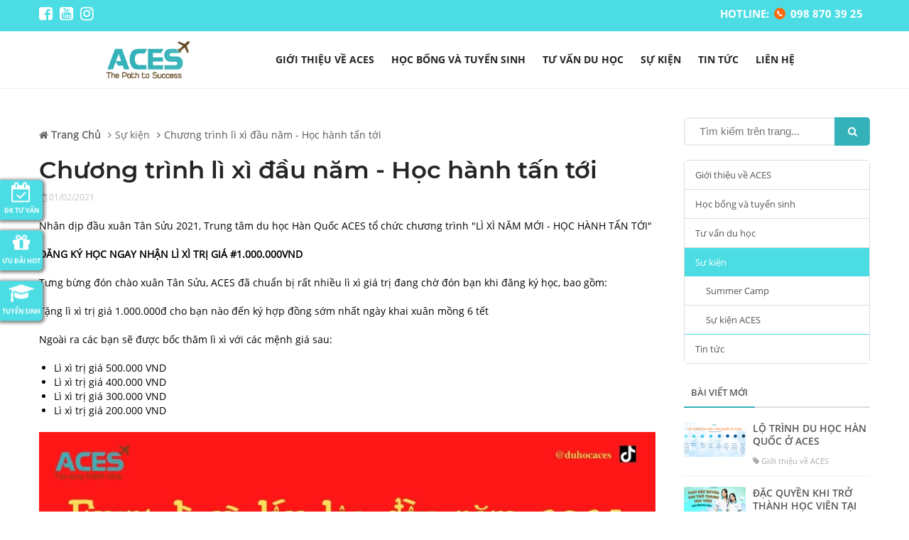

--- FILE ---
content_type: text/html; charset: UTF-8;charset=UTF-8
request_url: https://duhocaces.com/bv/124-chuong-trinh-li-xi-dau-nam-hoc-hanh-tan-toi.html
body_size: 11568
content:
<!DOCTYPE html>
<html itemscope itemtype="https://schema.org/WebSite" lang="vi">  
<head>
	<meta charset="UTF-8">
	<title>Chương trình lì xì đầu năm - Học hành tấn tới</title>
	<meta name="keywords" content="Du Học ACES"/>
	<meta name="description" content=""/>
    <meta name="viewport" content="width=device-width, initial-scale=1, maximum-scale=1, user-scalable=no">
    <meta name="robots" content="index,follow">
    <meta name="DC.creator" content="Du Học ACES">
    <meta name="DC.title" content="Chương trình lì xì đầu năm - Học hành tấn tới">
    <meta name="DC.publisher" content="Du Học ACES">
    <meta name="DC.created" content="2017">
    <meta name="DC.description" content="">
	<meta name="format-detection" content="telephone=no">
    <meta property="og:title" content="Chương trình lì xì đầu năm - Học hành tấn tới" />
    <meta property="og:type" content="website" />
    <meta property="og:description" content="" />
    <meta property="og:url" content="/f/634546cf1fbb14c2a8abc986dba3da6e-DIM2_01022021_1942_c93cd7.jpg">
    <meta property="og:image" content="https://duhocaces.com//f/634546cf1fbb14c2a8abc986dba3da6e-DIM2_01022021_1942_c93cd7.jpg" />
    <meta name="twitter:card" content="summary" />
    <meta name="twitter:description" content="" />
    <meta name="twitter:title" content="Chương trình lì xì đầu năm - Học hành tấn tới"/>
    <meta name="twitter:image" content="https://duhocaces.com//f/634546cf1fbb14c2a8abc986dba3da6e-DIM2_01022021_1942_c93cd7.jpg "/> <link rel="canonical" href="https://duhocaces.com/bv/124-chuong-trinh-li-xi-dau-nam-hoc-hanh-tan-toi.html"/>
    <link rel="shortcut icon" type="image/x-icon" href="/favicon.ico">
	<link rel="stylesheet" href="/css/page-1.0.2.min.css">
    <link rel="stylesheet" href="/css/font-awesome.min.css">
	<!-- <link rel="stylesheet" type="text/css" href="/css/style.css?v=lu_"> -->
    <link rel="stylesheet" href="/css/style.css?v=20260128045231">
	<style id="antiClickjack">body{display:none !important}</style>
	<script src="https://apis.google.com/js/platform.js" async defer>{lang: 'vi'}</script>
	<script>if(self===top){var antiClickjack=document.getElementById("antiClickjack");antiClickjack.parentNode.removeChild(antiClickjack);}else{top.location=self.location;}</script>
    <script>
		(function(i,s,o,g,r,a,m){i['GoogleAnalyticsObject']=r;i[r]=i[r]||function(){
		(i[r].q=i[r].q||[]).push(arguments)},i[r].l=1*new Date();a=s.createElement(o),
		m=s.getElementsByTagName(o)[0];a.async=1;a.src=g;m.parentNode.insertBefore(a,m)
		})(window,document,'script','//www.google-analytics.com/analytics.js','ga');
		ga('create', 'UA-233549396-1', 'auto');
		ga('send', 'pageview');
    </script>
    </head>
<body>
	<script src="/js/jquery.min.js"></script>
	<script src="/js/slick.min.js"></script>
	<script src='https://www.google.com/recaptcha/api.js?hl=vi'></script>
	<script src="/js/lazy.js"></script>
	<script>$(function($){$("img.lazy").lazy({scrollDirection:'vertical',beforeLoad:function(element){if(element.data('thumb')){var a=element.parent('a'),opt=element.data('thumb'),$w=Math.ceil($(a).innerWidth()),$h=Math.ceil($(a).innerHeight());if(element.data('src')){var src=element.data('src');if($w!=0&&$h!=0){element.attr('data-src',src+'?thumbnail='+$w+'x'+$h+'&'+opt)}else if($w>0){element.attr('data-src',src+'?thumbnail='+$w+'xauto&'+opt)}else if($h>0){element.attr('data-src',src+'?thumbnail=autox'+$h+'&'+opt)}else{element.attr('data-src',src+'?thumbnail=autoxauto&'+opt)}}}},})});(function(b,c){var $=b.jQuery||b.Cowboy||(b.Cowboy={}),a;$.throttle=a=function(e,f,j,i){var h,d=0;if(typeof f!=="boolean"){i=j;j=f;f=c}function g(){var o=this,m=+new Date()-d,n=arguments;function l(){d=+new Date();j.apply(o,n)}function k(){h=c}if(i&&!h){l()}h&&clearTimeout(h);if(i===c&&m>e){l()}else{if(f!==true){h=setTimeout(i?k:l,i===c?e-m:e)}}}if($.guid){g.guid=j.guid=j.guid||$.guid++}return g};$.timeout=function(d,e,f){return f===c?a(d,e,false):a(d,f,e!==false)}})(this);</script>
	<div class="wrapper" id="wrapper">
		<div class="bar_right d-none">
	<ul class="nostyle">
		<li><a href="#form_regis" rel="nofollow" class="open_modal"><span><i class="fa fa-calendar-check-o"></i></span>ĐK Tư Vấn</a></li>
		<li><a href="https://duhocaces.com/dm/24-uu-dai-hot/" rel="nofollow" ><span><i class="fa fa-gift"></i></span>Ưu đãi HOT</a></li>
		<li><a href="https://duhocaces.com/dm/2-thong-tin-tuyen-sinh/" rel="nofollow" ><span><i class="fa fa-graduation-cap"></i></span>Tuyển Sinh</a></li>
	</ul>
</div>

<div class="bar_right-mobile d-lg-none bar_right">
	<ul class="nostyle d-flex">
		<li class="mb-0 w-50 border-right-4c9693"><a href="#form_regis" rel="nofollow" class="open_modal d-flex align-items-center justify-content-center h-100 px-2rem "><span class="mr-3"><i class="fa fa-calendar-check-o"></i></span>Đăng kí tư vấn</a></li>
		<li class="mb-0 w-50"><a href="tel:0988703925" rel="nofollow" class="d-flex align-items-center justify-content-center h-100 px-2rem"><span class="mr-3"><i class="fa fa-phone" aria-hidden="true"></i> </span>Gọi tư vấn</a></li>
	</ul>
</div>
<header class="header" id="header">
	<div class="top_hdr fixf t-off m-off">
		<div class="container">
			<div class="span3">
				<ul class="social m-off fixf">
					<li>
						<a href="https://www.facebook.com/duhocaces" rel="nofollow" target="_blank" class="sc_facebook"><i class="fa fa-facebook-square"></i></a>
					</li>
					<li>
						<a href="https://www.youtube.com/channel/channel/UC2qJ_Cat7mAleEV9" rel="nofollow" target="_blank" class="sc_youtube"><i class="fa fa-youtube-square"></i></a>
					</li>
					<li>
						<a href="https://www.instagram.com/duhochanquocaces/" rel="nofollow" target="_blank" class="sc_instagram"><i class="fa fa-instagram"></i></a>
					</li>
				</ul>
			</div>
			<div class="span9">
				<div class="fixf">
					<h2 class="hotline pull-right text-upper t-off m-off">
						<a href="tel:0988703925" rel="nofollow">
							HOTLINE: <img src="https://duhocaces.com/img/callback.gif" alt="HOTLINE" /> 098 870 39 25						</a>
					</h2>
				</div>
			</div>
		</div> 
	</div> 
	<div class="bot_hdr fixf">
		<div class="container d-flex flex-row-reverse align-items-center justify-content-between">	
			<a href="tel:0988703925" rel="nofollow" style="color:red;font-weight:700" class="bot_hdr_hotline">
							HOTLINE: 098 870 39 25						</a>
			<nav class="plr20">
				<ul class="nav_lv0 pull-left t-off m-off">
					<!-- <li><a href="/" rel="nofollow">Home</a></li> -->
										<li>
						<a href="/dm/1-gioi-thieu-ve-aces/" rel="nofollow">Giới thiệu về ACES</a>
												<ul class="nav_lv1">
														<li><a href="/dm/5-ve-chung-toi/">Về chúng tôi</a>
															</li>
														<li><a href="/dm/25-doi-ngu-nhan-su/">Đội ngũ nhân sự</a>
															</li>
														<li><a href="/dm/27-trung-tam-dao-tao/">Trung tâm đào tạo</a>
															</li>
														<li><a href="/dm/26-doi-tac/">Đối tác</a>
															</li>
													</ul>
											</li>
										<li>
						<a href="/dm/2-hoc-bong-va-tuyen-sinh/" rel="nofollow">Học bổng và tuyển sinh</a>
												<ul class="nav_lv1">
														<li><a href="/dm/37-he-hoc-tieng/">Hệ học tiếng</a>
															</li>
														<li><a href="/dm/29-he-dai-hoc/">Hệ Đại học</a>
															</li>
														<li><a href="/dm/30-he-cao-hoc/">Hệ Cao học</a>
															</li>
														<li><a href="/dm/31-he-tieng-anh-tai-han-quoc/">Hệ tiếng Anh tại Hàn Quốc</a>
															</li>
														<li><a href="/dm/32-hoc-bong/">Học bổng</a>
															</li>
														<li><a href="/dm/60-khoa-dao-tao-tieng-han/">Khóa đào tạo tiếng Hàn</a>
															</li>
													</ul>
											</li>
										<li>
						<a href="/dm/3-tu-van-du-hoc/" rel="nofollow">Tư vấn du học</a>
												<ul class="nav_lv1">
														<li><a href="/dm/33-dieu-kien-va-thu-tuc/">Điều kiện và thủ tục</a>
															</li>
														<li><a href="/dm/34-gioi-thieu-truong/">Giới thiệu trường</a>
															</li>
														<li><a href="/dm/61-quy-dinh-thu-tuc-ben-han-quoc/">Quy định thủ tục bên Hàn Quốc</a>
															</li>
														<li><a href="/dm/55-cam-nhan-cua-du-hoc-sinh/">Cảm nhận của du học sinh</a>
															</li>
														<li><a href="/dm/56-doi-song-du-hoc/">Đời sống du học</a>
															</li>
													</ul>
											</li>
										<li>
						<a href="/dm/64-su-kien/" rel="nofollow">Sự kiện</a>
												<ul class="nav_lv1">
														<li><a href="/dm/66-summer-camp/">Summer Camp</a>
															</li>
														<li><a href="/dm/68-su-kien-aces/">Sự kiện ACES</a>
															</li>
													</ul>
											</li>
										<li>
						<a href="/dm/41-tin-tuc/" rel="nofollow">Tin tức </a>
												<ul class="nav_lv1">
														<li><a href="/dm/43-phong-tuc-han-quoc/">Phong tục Hàn Quốc</a>
															</li>
														<li><a href="/dm/62-thong-tin-giai-tri/">Thông tin giải trí</a>
															</li>
														<li><a href="/dm/63-goc-hoc-duong/">Góc học đường</a>
															</li>
														<li><a href="/dm/58-hoc-tieng-han/">Học Tiếng Hàn</a>
															</li>
														<li><a href="/dm/52-tin-tuc-han-quoc/">Tin tức Hàn Quốc</a>
															</li>
													</ul>
											</li>
										<li><a href="/lien-he/" rel="nofollow">liên hệ</a></li>
				</ul>
				<div class="bar"><span><i class="fa fa-bars" aria-hidden="true"></i></span></div>
				<ul class="mnav_lv0">
					<li><a href="/" rel="nofollow">Trang chủ</a></li>
										<li class="hv">
                        <a href="/dm/1-gioi-thieu-ve-aces/">Giới thiệu về ACES</a>
												<ul class="mnav_lv1">
                            <li><a href="/dm/1-gioi-thieu-ve-aces/"><b>Giới thiệu về ACES</b></a></li>
														<li >
                                <a href="/dm/5-ve-chung-toi/">Về chúng tôi</a>
															</li>
														<li >
                                <a href="/dm/25-doi-ngu-nhan-su/">Đội ngũ nhân sự</a>
															</li>
														<li >
                                <a href="/dm/27-trung-tam-dao-tao/">Trung tâm đào tạo</a>
															</li>
														<li >
                                <a href="/dm/26-doi-tac/">Đối tác</a>
															</li>
													</ul>
											</li>
										<li class="hv">
                        <a href="/dm/2-hoc-bong-va-tuyen-sinh/">Học bổng và tuyển sinh</a>
												<ul class="mnav_lv1">
                            <li><a href="/dm/2-hoc-bong-va-tuyen-sinh/"><b>Học bổng và tuyển sinh</b></a></li>
														<li >
                                <a href="/dm/37-he-hoc-tieng/">Hệ học tiếng</a>
															</li>
														<li >
                                <a href="/dm/29-he-dai-hoc/">Hệ Đại học</a>
															</li>
														<li >
                                <a href="/dm/30-he-cao-hoc/">Hệ Cao học</a>
															</li>
														<li >
                                <a href="/dm/31-he-tieng-anh-tai-han-quoc/">Hệ tiếng Anh tại Hàn Quốc</a>
															</li>
														<li >
                                <a href="/dm/32-hoc-bong/">Học bổng</a>
															</li>
														<li >
                                <a href="/dm/60-khoa-dao-tao-tieng-han/">Khóa đào tạo tiếng Hàn</a>
															</li>
													</ul>
											</li>
										<li class="hv">
                        <a href="/dm/3-tu-van-du-hoc/">Tư vấn du học</a>
												<ul class="mnav_lv1">
                            <li><a href="/dm/3-tu-van-du-hoc/"><b>Tư vấn du học</b></a></li>
														<li >
                                <a href="/dm/33-dieu-kien-va-thu-tuc/">Điều kiện và thủ tục</a>
															</li>
														<li >
                                <a href="/dm/34-gioi-thieu-truong/">Giới thiệu trường</a>
															</li>
														<li >
                                <a href="/dm/61-quy-dinh-thu-tuc-ben-han-quoc/">Quy định thủ tục bên Hàn Quốc</a>
															</li>
														<li >
                                <a href="/dm/55-cam-nhan-cua-du-hoc-sinh/">Cảm nhận của du học sinh</a>
															</li>
														<li >
                                <a href="/dm/56-doi-song-du-hoc/">Đời sống du học</a>
															</li>
													</ul>
											</li>
										<li class="hv">
                        <a href="/dm/64-su-kien/">Sự kiện</a>
												<ul class="mnav_lv1">
                            <li><a href="/dm/64-su-kien/"><b>Sự kiện</b></a></li>
														<li >
                                <a href="/dm/66-summer-camp/">Summer Camp</a>
															</li>
														<li >
                                <a href="/dm/68-su-kien-aces/">Sự kiện ACES</a>
															</li>
													</ul>
											</li>
										<li class="hv">
                        <a href="/dm/41-tin-tuc/">Tin tức </a>
												<ul class="mnav_lv1">
                            <li><a href="/dm/41-tin-tuc/"><b>Tin tức </b></a></li>
														<li >
                                <a href="/dm/43-phong-tuc-han-quoc/">Phong tục Hàn Quốc</a>
															</li>
														<li >
                                <a href="/dm/62-thong-tin-giai-tri/">Thông tin giải trí</a>
															</li>
														<li >
                                <a href="/dm/63-goc-hoc-duong/">Góc học đường</a>
															</li>
														<li >
                                <a href="/dm/58-hoc-tieng-han/">Học Tiếng Hàn</a>
															</li>
														<li >
                                <a href="/dm/52-tin-tuc-han-quoc/">Tin tức Hàn Quốc</a>
															</li>
													</ul>
											</li>
										<li><a href="/lien-he/" rel="nofollow">liên hệ</a></li>
				</ul>
				<script>
					$(".bar>span").click(function(){
						$(".mnav_lv0").toggleClass("dropdown");
					});
					$(".hv>a").click(function(event){
						event.preventDefault();
						if($(this).parent().hasClass("dropdown")){
							$(this).parent().removeClass("dropdown");
							$(this).siblings().children().removeClass("dropdown");
						}else{
							$(this).parent().addClass("dropdown");
							$(this).parent().siblings().removeClass("dropdown");
							$(this).parent().siblings().children().children().removeClass("dropdown");
						}
						return false;
					});
					$(document).mouseup(function (e){
						var container = $('.mnav_lv0 , .bar');
						if (!container.is(e.target) && container.has(e.target).length === 0){
							$('.mnav_lv0').removeClass('dropdown');
						}
					});
				</script>
			</nav>
			<h1 class="logo pull-left">
				<a href="/" rel="nofollow">
					<img src="/f/634546cf1fbb14c2a8abc986dba3da6e-DIM2_03082020_1333_ed513b.jpg" alt="Công ty cổ phần tập đoàn tư vấn giáo dục và đầu tư ACES">
				</a>
			</h1>					
		</div> 
	</div> 
	<script type="text/javascript">
		$(window).bind("scroll", function(){ 
			if ($(window).scrollTop() >= 150) { 
				$('#header').addClass('overflow');
			}
			if ($(window).scrollTop() >= 250) {
				$('#header').addClass('fixed');
			} 
			if ($(window).scrollTop() <= 0){
				$('#header').removeClass('fixed').removeClass('overflow');
			}
		});
	</script>
</header>
		<div class="content_for_layout clearfix" id="main">
			<div class="container">
	<div class="fixw pt40 pb40">
		<div class="row20">
			<div class="block_news_id span9 span-t8 span-m12 plr20 mb20">
				<div class="breadcrumb">
					<ul class="nostyle fixf" itemscope="" itemtype="https://schema.org/BreadcrumbList">
						<li itemprop="itemListElement" itemscope="" itemtype="https://schema.org/ListItem"><a href="/" itemscope="" itemtype="https://schema.org/Thing" itemprop="item"><span itemprop="name"><strong><i class="fa fa-home"></i> Trang Chủ </strong></span></a></li>
																		<li itemprop="itemListElement" itemscope="" itemtype="https://schema.org/ListItem"><a href="/dm/64-su-kien/?cat=" itemscope="" itemtype="https://schema.org/Thing" itemprop="item"><span itemprop="name">Sự kiện</span></a></li>
						<li itemprop="itemListElement" itemscope="" itemtype="https://schema.org/ListItem"><span>Chương trình lì xì đầu năm - Học hành tấn tới</span></li>
					</ul>
				</div>
				<div class="block_view fixf mb40">
					<div class="head_view fixf notCutCopyPase">
						<h3 class="title_st4 mt5 mb10">Chương trình lì xì đầu năm - Học hành tấn tới</h3>
						<p class="date"><i class="fa fa-calendar-o"></i> 01/02/2021</p>
					</div> 
					<div class="body_view content fixf notCutCopyPase">
						<div dir="auto">Nh&acirc;n dịp đầu xu&acirc;n T&acirc;n Sửu 2021, Trung t&acirc;m du học H&agrave;n Quốc ACES tổ chức chương tr&igrave;nh "L&Igrave; X&Igrave; NĂM MỚI - HỌC H&Agrave;NH TẤN TỚI"</div>
<div dir="auto">&nbsp;</div>
<div dir="auto"><strong>ĐĂNG K&Yacute; HỌC NGAY NHẬN L&Igrave; X&Igrave; TRỊ GI&Aacute; #1.000.000VND</strong></div>
<div dir="auto">&nbsp;</div>
<div dir="auto">Tưng bừng đ&oacute;n ch&agrave;o xu&acirc;n T&acirc;n Sửu, ACES đ&atilde; chuẩn bị rất nhiều l&igrave; x&igrave; gi&aacute; trị đang chờ đ&oacute;n bạn khi đăng k&yacute; học, bao gồm:</div>
<div dir="auto">&nbsp;</div>
<div dir="auto">Tặng l&igrave; x&igrave; trị gi&aacute; 1.000.000đ cho bạn n&agrave;o đến k&yacute; hợp đồng sớm nhất ng&agrave;y khai xu&acirc;n mồng 6 tết</div>
<div dir="auto">&nbsp;</div>
<div dir="auto">Ngo&agrave;i ra c&aacute;c bạn sẽ được bốc thăm l&igrave; x&igrave; với c&aacute;c mệnh gi&aacute; sau:</div>
<div dir="auto">&nbsp;</div>
<ul>
<li dir="auto">L&igrave; x&igrave; trị gi&aacute; 500.000 VND</li>
<li dir="auto">L&igrave; x&igrave; trị gi&aacute; 400.000&nbsp;VND</li>
<li dir="auto">L&igrave; x&igrave; trị gi&aacute; 300.000&nbsp;VND</li>
<li dir="auto">L&igrave; x&igrave; trị gi&aacute; 200.000&nbsp;VND<br /><br /></li>
</ul>
<div dir="auto" style="text-align: center;"><img src="../../../f/634546cf1fbb14c2a8abc986dba3da6e-DIM2_01022021_1942_c93cd7.jpg" alt="3" width="1080" height="1080" /></div>
<div dir="auto">&nbsp;</div>
<div dir="auto">&nbsp;</div>
<div dir="auto"><strong>Lịch khai giảng:</strong> Thứ 2 ng&agrave;y 22.2.2021&nbsp;</div>
<div dir="auto">&nbsp;</div>
<div dir="auto"><strong>Chương tr&igrave;nh ưu đ&atilde;i:</strong></div>
<div dir="auto">&nbsp;</div>
<ul>
<li dir="auto">MIỄN PH&Iacute; kho&aacute; đ&agrave;o tạo tiếng đến khi bay</li>
<li dir="auto">MIỄN PH&Iacute; ở tại KTX của ACES</li>
<li dir="auto">Ph&iacute; nhập học 0 đồng</li>
<li dir="auto">Kh&ocirc;ng nộp bất cứ khoản ph&iacute; n&agrave;o cho đến khi trường cấp invoice</li>
<li dir="auto">Tặng v&eacute; m&aacute;y bay sang H&agrave;n nhập học</li>
<li dir="auto">Đưa đ&oacute;n s&acirc;n bay 2 chiều</li>
<li dir="auto">Hỗ trợ t&igrave;m nh&agrave; c&aacute;ch ly đạt chuẩn nếu c&oacute; nhu cầu</li>
<li dir="auto">Hỗ trợ t&igrave;m việc l&agrave;m th&ecirc;m sau khi sang H&agrave;n Quốc</li>
<li dir="auto">Hỗ trợ l&agrave;m hồ sơ l&ecirc;n chuy&ecirc;n ng&agrave;nh tại H&agrave;n Quốc</li>
</ul>
<div dir="auto">&nbsp;</div>
<div dir="auto">&nbsp;</div>
<div dir="auto">&nbsp;</div>
<div dir="auto">
<div class="col-lg-3 sidebar right-sidebar"><span style="font-size: 18px; background-color: #00ffff;"><strong><span class="text">DU HỌC H&Agrave;N QUỐC ACES - TẠO DỰNG TH&Agrave;NH C&Ocirc;NG</span></strong></span></div>
<div class="col-lg-3 sidebar right-sidebar">&nbsp;</div>
<div class="col-lg-3 sidebar right-sidebar">&nbsp;</div>
</div>					</div> 
					<div class="footer_view fixf">
												<div class="tag fixf mb20">
							<i class="fa fa-tags"></i>: 
																						<a href="https://duhocaces.com/tag/Du+H%E1%BB%8Dc+ACES/">Du Học ACES</a>													</div> 
												<div class="row">
							<div class="span6 span-m12 plr10 mb15">
								<!-- plugin share -->
<ul class="like_social fixf mb20">
    <li><div class="fb-like" data-href="https://duhocaces.com/bv/124-chuong-trinh-li-xi-dau-nam-hoc-hanh-tan-toi.html" data-layout="button_count" data-action="like" data-size="small" data-show-faces="true" data-share="true"></div></li>
    <li><div class="g-plusone" data-size="medium" data-href="https://duhocaces.com/bv/124-chuong-trinh-li-xi-dau-nam-hoc-hanh-tan-toi.html" ></div></li>
</ul>							</div> 
							<div class="span6 span-m12 plr10 mb15">
								<ul class="social_group pull-right">
									<li><a href="//www.facebook.com/sharer.php?u=https://duhocaces.com/bv/124-chuong-trinh-li-xi-dau-nam-hoc-hanh-tan-toi.html" class="sc_facebook" rel="nofollow"><i class="fa fa-facebook"></i><span>Facebook</span></a></li>
									<li><a href="//twitter.com/share?text=Chương trình lì xì đầu năm - Học hành tấn tới&amp;url=https://duhocaces.com/bv/124-chuong-trinh-li-xi-dau-nam-hoc-hanh-tan-toi.html" class="sc_twitter" rel="nofollow"><i class="fa fa-twitter"></i><span>Twitter</span></a></li>
								</ul>
							</div> 
						</div> 
						<div class="fixf mb20">
							<div class="comment_facebook fixf">
	<div class="fb-comments" data-href="https://duhocaces.com/bv/124-chuong-trinh-li-xi-dau-nam-hoc-hanh-tan-toi.html" data-width="100%" data-numposts="5"></div>
</div>						</div>
					</div> 
				</div> 
								<div class="block_other fixf">
					<div class="head_other title_widget fixf">
						<h3 class="title_st5 text-upper">Bài viết liên quan</h3>
					</div> 
					<div class="body_other list_news fixf pt20">
												<div class="wrapper_news fixf">
							<div class="item_news fixf pb10 mb15">
								<div class="image span4 plr15 pl0">
									<a href="/bv/793-series-aces-tai-han-quoc_2025_dot-2-tham-va-gap-go-dai-dien-truong-dai-hoc-masan.html" title="[Series ACES tại Hàn Quốc_2025_Đợt 2] Thăm và gặp gỡ đại diện Trường Đại học Masan" class="pa16x9">
										<img src="[data-uri]" data-src="/f/a6d344710a8313aff7247888c39c3a77-DIM2_03112025_1319_728346.png" alt="[Series ACES tại Hàn Quốc_2025_Đợt 2] Thăm và gặp gỡ đại diện Trường Đại học Masan" data-thumb="zc=3" class="fit-cover lazy">
									</a>
								</div>
								<div class="info span8">
									<h5 class="lmh40 mb5"><a href="/bv/793-series-aces-tai-han-quoc_2025_dot-2-tham-va-gap-go-dai-dien-truong-dai-hoc-masan.html" title="[Series ACES tại Hàn Quốc_2025_Đợt 2] Thăm và gặp gỡ đại diện Trường Đại học Masan">[Series ACES tại Hàn Quốc_2025_Đợt 2] Thăm và gặp gỡ đại diện Trường Đại học Masan</a></h5>
																		<p class="cate"><i class="fa fa-tag"></i> Sự kiện</p>
								</div>
							</div>
						</div>
												<div class="wrapper_news fixf">
							<div class="item_news fixf pb10 mb15">
								<div class="image span4 plr15 pl0">
									<a href="/bv/777-kham-pha-hoi-thao-du-hoc-han-quoc-2025-cung-aces-–-san-hoc-bong-nganh-hot-tu-hon-70-truong-dai-hoc-hang-dau.html" title="Khám phá hội thảo Du học Hàn Quốc 2025 cùng ACES – Săn học bổng & ngành hot từ hơn 70 trường đại học hàng đầu" class="pa16x9">
										<img src="[data-uri]" data-src="/f/634546cf1fbb14c2a8abc986dba3da6e-DIM2_30072025_1513_9c1c8c.jpg" alt="Khám phá hội thảo Du học Hàn Quốc 2025 cùng ACES – Săn học bổng & ngành hot từ hơn 70 trường đại học hàng đầu" data-thumb="zc=3" class="fit-cover lazy">
									</a>
								</div>
								<div class="info span8">
									<h5 class="lmh40 mb5"><a href="/bv/777-kham-pha-hoi-thao-du-hoc-han-quoc-2025-cung-aces-–-san-hoc-bong-nganh-hot-tu-hon-70-truong-dai-hoc-hang-dau.html" title="Khám phá hội thảo Du học Hàn Quốc 2025 cùng ACES – Săn học bổng & ngành hot từ hơn 70 trường đại học hàng đầu">Khám phá hội thảo Du học Hàn Quốc 2025 cùng ACES – Săn học bổng & ngành hot từ hơn 70 trường đại học hàng đầu</a></h5>
																		<p class="cate"><i class="fa fa-tag"></i> Sự kiện</p>
								</div>
							</div>
						</div>
												<div class="wrapper_news fixf">
							<div class="item_news fixf pb10 mb15">
								<div class="image span4 plr15 pl0">
									<a href="/bv/770-series-aces-tai-han-quoc_2025_phan-5-tham-va-gap-go-dai-dien-truong-dai-hoc-quoc-gia-kunsan.html" title="[Series ACES tại Hàn Quốc_2025_phần 5] Thăm và gặp gỡ đại diện Trường Đại học quốc gia KUNSAN" class="pa16x9">
										<img src="[data-uri]" data-src="/f/634546cf1fbb14c2a8abc986dba3da6e-DIM2_26062025_932_da9666.jpg" alt="[Series ACES tại Hàn Quốc_2025_phần 5] Thăm và gặp gỡ đại diện Trường Đại học quốc gia KUNSAN" data-thumb="zc=3" class="fit-cover lazy">
									</a>
								</div>
								<div class="info span8">
									<h5 class="lmh40 mb5"><a href="/bv/770-series-aces-tai-han-quoc_2025_phan-5-tham-va-gap-go-dai-dien-truong-dai-hoc-quoc-gia-kunsan.html" title="[Series ACES tại Hàn Quốc_2025_phần 5] Thăm và gặp gỡ đại diện Trường Đại học quốc gia KUNSAN">[Series ACES tại Hàn Quốc_2025_phần 5] Thăm và gặp gỡ đại diện Trường Đại học quốc gia KUNSAN</a></h5>
																		<p class="cate"><i class="fa fa-tag"></i> Sự kiện</p>
								</div>
							</div>
						</div>
												<div class="wrapper_news fixf">
							<div class="item_news fixf pb10 mb15">
								<div class="image span4 plr15 pl0">
									<a href="/bv/769-series-aces-tai-han-quoc_2025_phan-4-tham-va-gap-go-dai-dien-truong-dai-hoc-kangnam.html" title="[Series ACES tại Hàn Quốc_2025_phần 4] Thăm và gặp gỡ đại diện Trường Đại học Kangnam" class="pa16x9">
										<img src="[data-uri]" data-src="/f/a6d344710a8313aff7247888c39c3a77-DIM2_25062025_1138_602b9b.png" alt="[Series ACES tại Hàn Quốc_2025_phần 4] Thăm và gặp gỡ đại diện Trường Đại học Kangnam" data-thumb="zc=3" class="fit-cover lazy">
									</a>
								</div>
								<div class="info span8">
									<h5 class="lmh40 mb5"><a href="/bv/769-series-aces-tai-han-quoc_2025_phan-4-tham-va-gap-go-dai-dien-truong-dai-hoc-kangnam.html" title="[Series ACES tại Hàn Quốc_2025_phần 4] Thăm và gặp gỡ đại diện Trường Đại học Kangnam">[Series ACES tại Hàn Quốc_2025_phần 4] Thăm và gặp gỡ đại diện Trường Đại học Kangnam</a></h5>
																		<p class="cate"><i class="fa fa-tag"></i> Sự kiện</p>
								</div>
							</div>
						</div>
												<div class="wrapper_news fixf">
							<div class="item_news fixf pb10 mb15">
								<div class="image span4 plr15 pl0">
									<a href="/bv/768-series-aces-tai-han-quoc_2025_phan-3-tham-va-gap-go-dai-dien-truong-dai-hoc-shin-ansan.html" title="[Series ACES tại Hàn Quốc_2025_phần 3] Thăm và gặp gỡ đại diện Trường Đại học Shin Ansan" class="pa16x9">
										<img src="[data-uri]" data-src="/f/634546cf1fbb14c2a8abc986dba3da6e-DIM2_19062025_1422_59b191.jpg" alt="[Series ACES tại Hàn Quốc_2025_phần 3] Thăm và gặp gỡ đại diện Trường Đại học Shin Ansan" data-thumb="zc=3" class="fit-cover lazy">
									</a>
								</div>
								<div class="info span8">
									<h5 class="lmh40 mb5"><a href="/bv/768-series-aces-tai-han-quoc_2025_phan-3-tham-va-gap-go-dai-dien-truong-dai-hoc-shin-ansan.html" title="[Series ACES tại Hàn Quốc_2025_phần 3] Thăm và gặp gỡ đại diện Trường Đại học Shin Ansan">[Series ACES tại Hàn Quốc_2025_phần 3] Thăm và gặp gỡ đại diện Trường Đại học Shin Ansan</a></h5>
																		<p class="cate"><i class="fa fa-tag"></i> Sự kiện</p>
								</div>
							</div>
						</div>
												<div class="wrapper_news fixf">
							<div class="item_news fixf pb10 mb15">
								<div class="image span4 plr15 pl0">
									<a href="/bv/767-series-aces-tai-han-quoc_2025_phan-2-tham-va-gap-go-dai-dien-truong-dai-hoc-nu-sinh-sookmyung.html" title="[Series ACES tại Hàn Quốc_2025_phần 2] Thăm và gặp gỡ đại diện Trường Đại học Nữ sinh SOOKMYUNG " class="pa16x9">
										<img src="[data-uri]" data-src="/f/634546cf1fbb14c2a8abc986dba3da6e-DIM2_19062025_1107_8c52d5.jpg" alt="[Series ACES tại Hàn Quốc_2025_phần 2] Thăm và gặp gỡ đại diện Trường Đại học Nữ sinh SOOKMYUNG " data-thumb="zc=3" class="fit-cover lazy">
									</a>
								</div>
								<div class="info span8">
									<h5 class="lmh40 mb5"><a href="/bv/767-series-aces-tai-han-quoc_2025_phan-2-tham-va-gap-go-dai-dien-truong-dai-hoc-nu-sinh-sookmyung.html" title="[Series ACES tại Hàn Quốc_2025_phần 2] Thăm và gặp gỡ đại diện Trường Đại học Nữ sinh SOOKMYUNG ">[Series ACES tại Hàn Quốc_2025_phần 2] Thăm và gặp gỡ đại diện Trường Đại học Nữ sinh SOOKMYUNG </a></h5>
																		<p class="cate"><i class="fa fa-tag"></i> Sự kiện</p>
								</div>
							</div>
						</div>
												<div class="wrapper_news fixf">
							<div class="item_news fixf pb10 mb15">
								<div class="image span4 plr15 pl0">
									<a href="/bv/766-series-aces-tai-han-quoc_2025_phan-1-tham-va-gap-go-dai-dien-truong-dai-hoc-quoc-gia-gangneung-wonju-27-30-05-2025.html" title="[Series ACES tại Hàn Quốc_2025_phần 1] Thăm và gặp gỡ đại diện Trường Đại học Quốc Gia GANGNEUNG WONJU 27-30/05/2025" class="pa16x9">
										<img src="[data-uri]" data-src="/f/634546cf1fbb14c2a8abc986dba3da6e-DIM2_18062025_1123_d480e4.jpg" alt="[Series ACES tại Hàn Quốc_2025_phần 1] Thăm và gặp gỡ đại diện Trường Đại học Quốc Gia GANGNEUNG WONJU 27-30/05/2025" data-thumb="zc=3" class="fit-cover lazy">
									</a>
								</div>
								<div class="info span8">
									<h5 class="lmh40 mb5"><a href="/bv/766-series-aces-tai-han-quoc_2025_phan-1-tham-va-gap-go-dai-dien-truong-dai-hoc-quoc-gia-gangneung-wonju-27-30-05-2025.html" title="[Series ACES tại Hàn Quốc_2025_phần 1] Thăm và gặp gỡ đại diện Trường Đại học Quốc Gia GANGNEUNG WONJU 27-30/05/2025">[Series ACES tại Hàn Quốc_2025_phần 1] Thăm và gặp gỡ đại diện Trường Đại học Quốc Gia GANGNEUNG WONJU 27-30/05/2025</a></h5>
																		<p class="cate"><i class="fa fa-tag"></i> Sự kiện</p>
								</div>
							</div>
						</div>
												<div class="wrapper_news fixf">
							<div class="item_news fixf pb10 mb15">
								<div class="image span4 plr15 pl0">
									<a href="/bv/742-aces-don-tiep-dai-hoc-khoa-hoc-mokpo-–-day-manh-hop-tac-du-hoc-han-quoc.html" title="ACES đón tiếp Đại học Khoa học Mokpo – Đẩy mạnh hợp tác du học Hàn Quốc" class="pa16x9">
										<img src="[data-uri]" data-src="/f/634546cf1fbb14c2a8abc986dba3da6e-DIM2_26032025_829_db4f67.jpg" alt="ACES đón tiếp Đại học Khoa học Mokpo – Đẩy mạnh hợp tác du học Hàn Quốc" data-thumb="zc=3" class="fit-cover lazy">
									</a>
								</div>
								<div class="info span8">
									<h5 class="lmh40 mb5"><a href="/bv/742-aces-don-tiep-dai-hoc-khoa-hoc-mokpo-–-day-manh-hop-tac-du-hoc-han-quoc.html" title="ACES đón tiếp Đại học Khoa học Mokpo – Đẩy mạnh hợp tác du học Hàn Quốc">ACES đón tiếp Đại học Khoa học Mokpo – Đẩy mạnh hợp tác du học Hàn Quốc</a></h5>
																		<p class="cate"><i class="fa fa-tag"></i> Sự kiện</p>
								</div>
							</div>
						</div>
												<div class="wrapper_news fixf">
							<div class="item_news fixf pb10 mb15">
								<div class="image span4 plr15 pl0">
									<a href="/bv/737-dai-hoc-kosin-han-quoc-giao-luu-va-chia-se-co-hoi-du-hoc-cung-hoc-vien-aces-26-02-2025.html" title="Đại học Kosin Hàn Quốc Giao Lưu và Chia Sẻ Cơ Hội Du Học Cùng Học Viên ACES (26/02/2025)" class="pa16x9">
										<img src="[data-uri]" data-src="/f/a6d344710a8313aff7247888c39c3a77-DIM2_27022025_1329_f6b618.png" alt="Đại học Kosin Hàn Quốc Giao Lưu và Chia Sẻ Cơ Hội Du Học Cùng Học Viên ACES (26/02/2025)" data-thumb="zc=3" class="fit-cover lazy">
									</a>
								</div>
								<div class="info span8">
									<h5 class="lmh40 mb5"><a href="/bv/737-dai-hoc-kosin-han-quoc-giao-luu-va-chia-se-co-hoi-du-hoc-cung-hoc-vien-aces-26-02-2025.html" title="Đại học Kosin Hàn Quốc Giao Lưu và Chia Sẻ Cơ Hội Du Học Cùng Học Viên ACES (26/02/2025)">Đại học Kosin Hàn Quốc Giao Lưu và Chia Sẻ Cơ Hội Du Học Cùng Học Viên ACES (26/02/2025)</a></h5>
																		<p class="cate"><i class="fa fa-tag"></i> Sự kiện</p>
								</div>
							</div>
						</div>
												<div class="wrapper_news fixf">
							<div class="item_news fixf pb10 mb15">
								<div class="image span4 plr15 pl0">
									<a href="/bv/638-su-kien-dang-ky-tham-gia-trai-nghiem-hanbok-tai-dai-su-quan-han-quoc-tai-viet-nam.html" title="Sự kiện đăng ký tham gia trải nghiệm Hanbok tại Đại sứ quán Hàn Quốc tại Việt Nam" class="pa16x9">
										<img src="[data-uri]" data-src="/f/634546cf1fbb14c2a8abc986dba3da6e-DIM2_06032022_652_353c5e.jpg" alt="Sự kiện đăng ký tham gia trải nghiệm Hanbok tại Đại sứ quán Hàn Quốc tại Việt Nam" data-thumb="zc=3" class="fit-cover lazy">
									</a>
								</div>
								<div class="info span8">
									<h5 class="lmh40 mb5"><a href="/bv/638-su-kien-dang-ky-tham-gia-trai-nghiem-hanbok-tai-dai-su-quan-han-quoc-tai-viet-nam.html" title="Sự kiện đăng ký tham gia trải nghiệm Hanbok tại Đại sứ quán Hàn Quốc tại Việt Nam">Sự kiện đăng ký tham gia trải nghiệm Hanbok tại Đại sứ quán Hàn Quốc tại Việt Nam</a></h5>
																		<p class="cate"><i class="fa fa-tag"></i> Sự kiện</p>
								</div>
							</div>
						</div>
											</div> 
				</div> 
							</div>
			<div class="sidebar dad span3 span-t4 span-m12 plr20">
				<form action="https://duhocaces.com//dm/64-su-kien/" method="get" class="form_search">
					<input type="text" name="q" placeholder="Tìm kiếm trên trang...">
					<button type="submit" class="btn_st2"><i class="fa fa-search"></i></button>
				</form>
				<ul class="list_cate fixf mt20 mb20">
		<li >
		<a href="/dm/1-gioi-thieu-ve-aces/" rel="nofollow">Giới thiệu về ACES</a>
				<ul class="list_cate1" style="display:none">
						<li><a href="/dm/5-ve-chung-toi/">Về chúng tôi</a></li>
						<li><a href="/dm/25-doi-ngu-nhan-su/">Đội ngũ nhân sự</a></li>
						<li><a href="/dm/27-trung-tam-dao-tao/">Trung tâm đào tạo</a></li>
						<li><a href="/dm/26-doi-tac/">Đối tác</a></li>
					</ul>
			</li>
		<li >
		<a href="/dm/2-hoc-bong-va-tuyen-sinh/" rel="nofollow">Học bổng và tuyển sinh</a>
				<ul class="list_cate1" style="display:none">
						<li><a href="/dm/37-he-hoc-tieng/">Hệ học tiếng</a></li>
						<li><a href="/dm/29-he-dai-hoc/">Hệ Đại học</a></li>
						<li><a href="/dm/30-he-cao-hoc/">Hệ Cao học</a></li>
						<li><a href="/dm/31-he-tieng-anh-tai-han-quoc/">Hệ tiếng Anh tại Hàn Quốc</a></li>
						<li><a href="/dm/32-hoc-bong/">Học bổng</a></li>
						<li><a href="/dm/60-khoa-dao-tao-tieng-han/">Khóa đào tạo tiếng Hàn</a></li>
					</ul>
			</li>
		<li >
		<a href="/dm/3-tu-van-du-hoc/" rel="nofollow">Tư vấn du học</a>
				<ul class="list_cate1" style="display:none">
						<li><a href="/dm/33-dieu-kien-va-thu-tuc/">Điều kiện và thủ tục</a></li>
						<li><a href="/dm/34-gioi-thieu-truong/">Giới thiệu trường</a></li>
						<li><a href="/dm/61-quy-dinh-thu-tuc-ben-han-quoc/">Quy định thủ tục bên Hàn Quốc</a></li>
						<li><a href="/dm/55-cam-nhan-cua-du-hoc-sinh/">Cảm nhận của du học sinh</a></li>
						<li><a href="/dm/56-doi-song-du-hoc/">Đời sống du học</a></li>
					</ul>
			</li>
		<li class="active">
		<a href="/dm/64-su-kien/" rel="nofollow">Sự kiện</a>
				<ul class="list_cate1" >
						<li><a href="/dm/66-summer-camp/">Summer Camp</a></li>
						<li><a href="/dm/68-su-kien-aces/">Sự kiện ACES</a></li>
					</ul>
			</li>
		<li >
		<a href="/dm/41-tin-tuc/" rel="nofollow">Tin tức </a>
				<ul class="list_cate1" style="display:none">
						<li><a href="/dm/43-phong-tuc-han-quoc/">Phong tục Hàn Quốc</a></li>
						<li><a href="/dm/62-thong-tin-giai-tri/">Thông tin giải trí</a></li>
						<li><a href="/dm/63-goc-hoc-duong/">Góc học đường</a></li>
						<li><a href="/dm/58-hoc-tieng-han/">Học Tiếng Hàn</a></li>
						<li><a href="/dm/52-tin-tuc-han-quoc/">Tin tức Hàn Quốc</a></li>
					</ul>
			</li>
	</ul>
<div class="block_widget fixf">
	<div class="head_widget title_widget fixf">
		<h3 class="title_st5 text-upper">BÀI VIẾT MỚI</h3>
	</div> 
	<div class="body_widget list_news fixf pt20">
				<div class="wrapper_news fixf">
			<div class="item_news fixf pb10 mb15">
				<div class="image span4">
					<a href="/bv/794-lo-trinh-du-hoc-han-quoc-o-aces.html" title="LỘ TRÌNH DU HỌC HÀN QUỐC Ở ACES" class="pa16x9">
						<img src="[data-uri]" data-src="/f/a6d344710a8313aff7247888c39c3a77-DIM2_05112025_1141_214b39.png" alt="LỘ TRÌNH DU HỌC HÀN QUỐC Ở ACES" data-thumb="zc=3" class="fit-cover lazy">
					</a>
				</div>
				<div class="info span8 plr10 pr0">
					<h5 class="lmh40 mb5"><a href="/bv/794-lo-trinh-du-hoc-han-quoc-o-aces.html" title="LỘ TRÌNH DU HỌC HÀN QUỐC Ở ACES">LỘ TRÌNH DU HỌC HÀN QUỐC Ở ACES</a></h5>
										<p class="cate"><i class="fa fa-tag"></i> Giới thiệu về ACES</p>
				</div>
			</div>
		</div>
				<div class="wrapper_news fixf">
			<div class="item_news fixf pb10 mb15">
				<div class="image span4">
					<a href="/bv/714-dac-quyen-khi-tro-thanh-hoc-vien-tai-aces.html" title="ĐẶC QUYỀN KHI TRỞ THÀNH HỌC VIÊN TẠI ACES?" class="pa16x9">
						<img src="[data-uri]" data-src="/f/634546cf1fbb14c2a8abc986dba3da6e-DIM2_05092024_946_59b191.jpg" alt="ĐẶC QUYỀN KHI TRỞ THÀNH HỌC VIÊN TẠI ACES?" data-thumb="zc=3" class="fit-cover lazy">
					</a>
				</div>
				<div class="info span8 plr10 pr0">
					<h5 class="lmh40 mb5"><a href="/bv/714-dac-quyen-khi-tro-thanh-hoc-vien-tai-aces.html" title="ĐẶC QUYỀN KHI TRỞ THÀNH HỌC VIÊN TẠI ACES?">ĐẶC QUYỀN KHI TRỞ THÀNH HỌC VIÊN TẠI ACES?</a></h5>
										<p class="cate"><i class="fa fa-tag"></i> Về chúng tôi</p>
				</div>
			</div>
		</div>
				<div class="wrapper_news fixf">
			<div class="item_news fixf pb10 mb15">
				<div class="image span4">
					<a href="/bv/796-5-gia-tri-cot-loi-cua-du-hoc-han-quoc-aces.html" title="5 GIÁ TRỊ CỐT LÕI CỦA DU HỌC HÀN QUỐC ACES" class="pa16x9">
						<img src="[data-uri]" data-src="/f/634546cf1fbb14c2a8abc986dba3da6e-DIM2_05112025_1553_4557ef.jpg" alt="5 GIÁ TRỊ CỐT LÕI CỦA DU HỌC HÀN QUỐC ACES" data-thumb="zc=3" class="fit-cover lazy">
					</a>
				</div>
				<div class="info span8 plr10 pr0">
					<h5 class="lmh40 mb5"><a href="/bv/796-5-gia-tri-cot-loi-cua-du-hoc-han-quoc-aces.html" title="5 GIÁ TRỊ CỐT LÕI CỦA DU HỌC HÀN QUỐC ACES">5 GIÁ TRỊ CỐT LÕI CỦA DU HỌC HÀN QUỐC ACES</a></h5>
										<p class="cate"><i class="fa fa-tag"></i> Giới thiệu về ACES</p>
				</div>
			</div>
		</div>
				<div class="wrapper_news fixf">
			<div class="item_news fixf pb10 mb15">
				<div class="image span4">
					<a href="/bv/700-gioi-thieu-ve-du-hoc-han-quoc-aces.html" title="GIỚI THIỆU VỀ DU HỌC HÀN QUỐC ACES" class="pa16x9">
						<img src="[data-uri]" data-src="/f/634546cf1fbb14c2a8abc986dba3da6e-DIM2_05112025_1439_70e183.jpg" alt="GIỚI THIỆU VỀ DU HỌC HÀN QUỐC ACES" data-thumb="zc=3" class="fit-cover lazy">
					</a>
				</div>
				<div class="info span8 plr10 pr0">
					<h5 class="lmh40 mb5"><a href="/bv/700-gioi-thieu-ve-du-hoc-han-quoc-aces.html" title="GIỚI THIỆU VỀ DU HỌC HÀN QUỐC ACES">GIỚI THIỆU VỀ DU HỌC HÀN QUỐC ACES</a></h5>
										<p class="cate"><i class="fa fa-tag"></i> Về chúng tôi</p>
				</div>
			</div>
		</div>
				<div class="wrapper_news fixf">
			<div class="item_news fixf pb10 mb15">
				<div class="image span4">
					<a href="/bv/58-gioi-thieu-ve-aces.html" title="GIỚI THIỆU VỀ ACES" class="pa16x9">
						<img src="[data-uri]" data-src="/f/634546cf1fbb14c2a8abc986dba3da6e-DIM2_19122020_2303_ede9a6.jpg" alt="GIỚI THIỆU VỀ ACES" data-thumb="zc=3" class="fit-cover lazy">
					</a>
				</div>
				<div class="info span8 plr10 pr0">
					<h5 class="lmh40 mb5"><a href="/bv/58-gioi-thieu-ve-aces.html" title="GIỚI THIỆU VỀ ACES">GIỚI THIỆU VỀ ACES</a></h5>
										<p class="cate"><i class="fa fa-tag"></i> Về chúng tôi</p>
				</div>
			</div>
		</div>
				<div class="wrapper_news fixf">
			<div class="item_news fixf pb10 mb15">
				<div class="image span4">
					<a href="/bv/27-nhan-su-dieu-hanh-aces.html" title="NHÂN SỰ ĐIỀU HÀNH ACES " class="pa16x9">
						<img src="[data-uri]" data-src="/f/a6d344710a8313aff7247888c39c3a77-DIM2_14112025_1105_9ae87d.png" alt="NHÂN SỰ ĐIỀU HÀNH ACES " data-thumb="zc=3" class="fit-cover lazy">
					</a>
				</div>
				<div class="info span8 plr10 pr0">
					<h5 class="lmh40 mb5"><a href="/bv/27-nhan-su-dieu-hanh-aces.html" title="NHÂN SỰ ĐIỀU HÀNH ACES ">NHÂN SỰ ĐIỀU HÀNH ACES </a></h5>
										<p class="cate"><i class="fa fa-tag"></i> Đội ngũ nhân sự</p>
				</div>
			</div>
		</div>
				<div class="wrapper_news fixf">
			<div class="item_news fixf pb10 mb15">
				<div class="image span4">
					<a href="/bv/717-aces-ky-ket-hop-tac-voi-dai-hoc-gachon-han-quoc-–-mo-rong-co-hoi-du-hoc-cho-sinh-vien-viet-thang-3-2023.html" title="ACES Ký Kết Hợp Tác Với Đại Học Gachon Hàn Quốc – Mở Rộng Cơ Hội Du Học Cho Sinh Viên Việt tháng 3/2023" class="pa16x9">
						<img src="[data-uri]" data-src="/f/634546cf1fbb14c2a8abc986dba3da6e-DIM2_06092024_825_5e0b24.jpg" alt="ACES Ký Kết Hợp Tác Với Đại Học Gachon Hàn Quốc – Mở Rộng Cơ Hội Du Học Cho Sinh Viên Việt tháng 3/2023" data-thumb="zc=3" class="fit-cover lazy">
					</a>
				</div>
				<div class="info span8 plr10 pr0">
					<h5 class="lmh40 mb5"><a href="/bv/717-aces-ky-ket-hop-tac-voi-dai-hoc-gachon-han-quoc-–-mo-rong-co-hoi-du-hoc-cho-sinh-vien-viet-thang-3-2023.html" title="ACES Ký Kết Hợp Tác Với Đại Học Gachon Hàn Quốc – Mở Rộng Cơ Hội Du Học Cho Sinh Viên Việt tháng 3/2023">ACES Ký Kết Hợp Tác Với Đại Học Gachon Hàn Quốc – Mở Rộng Cơ Hội Du Học Cho Sinh Viên Việt tháng 3/2023</a></h5>
										<p class="cate"><i class="fa fa-tag"></i> Đối tác</p>
				</div>
			</div>
		</div>
				<div class="wrapper_news fixf">
			<div class="item_news fixf pb10 mb15">
				<div class="image span4">
					<a href="/bv/82-he-thong-dao-tao-tieng-han-cua-aces-tu-sk-academy-cho-den-trung-tam-tieng-han-aces.html" title="HỆ THỐNG ĐÀO TẠO TIẾNG HÀN CỦA ACES - Từ SK Academy cho đến Trung tâm tiếng Hàn ACES" class="pa16x9">
						<img src="[data-uri]" data-src="/f/634546cf1fbb14c2a8abc986dba3da6e-DIM2_14042021_602_786c3a.jpg" alt="HỆ THỐNG ĐÀO TẠO TIẾNG HÀN CỦA ACES - Từ SK Academy cho đến Trung tâm tiếng Hàn ACES" data-thumb="zc=3" class="fit-cover lazy">
					</a>
				</div>
				<div class="info span8 plr10 pr0">
					<h5 class="lmh40 mb5"><a href="/bv/82-he-thong-dao-tao-tieng-han-cua-aces-tu-sk-academy-cho-den-trung-tam-tieng-han-aces.html" title="HỆ THỐNG ĐÀO TẠO TIẾNG HÀN CỦA ACES - Từ SK Academy cho đến Trung tâm tiếng Hàn ACES">HỆ THỐNG ĐÀO TẠO TIẾNG HÀN CỦA ACES - Từ SK Academy cho đến Trung tâm tiếng Hàn ACES</a></h5>
										<p class="cate"><i class="fa fa-tag"></i> Trung tâm đào tạo</p>
				</div>
			</div>
		</div>
				<div class="wrapper_news fixf">
			<div class="item_news fixf pb10 mb15">
				<div class="image span4">
					<a href="/bv/32-co-ninh-thi-ha-thu-tham-gia-doan-dai-bieu-sinh-vien-viet-nam-tham-quan-nha-xanh-phu-tong-thong-han-quoc-nam-2018.html" title="Cô Ninh Thị Hà Thu tham gia đoàn đại biểu sinh viên Việt Nam tham quan Nhà Xanh (Phủ Tổng thống Hàn Quốc) năm 2018" class="pa16x9">
						<img src="[data-uri]" data-src="/f/634546cf1fbb14c2a8abc986dba3da6e-DIM2_13122020_943_5358e7.jpg" alt="Cô Ninh Thị Hà Thu tham gia đoàn đại biểu sinh viên Việt Nam tham quan Nhà Xanh (Phủ Tổng thống Hàn Quốc) năm 2018" data-thumb="zc=3" class="fit-cover lazy">
					</a>
				</div>
				<div class="info span8 plr10 pr0">
					<h5 class="lmh40 mb5"><a href="/bv/32-co-ninh-thi-ha-thu-tham-gia-doan-dai-bieu-sinh-vien-viet-nam-tham-quan-nha-xanh-phu-tong-thong-han-quoc-nam-2018.html" title="Cô Ninh Thị Hà Thu tham gia đoàn đại biểu sinh viên Việt Nam tham quan Nhà Xanh (Phủ Tổng thống Hàn Quốc) năm 2018">Cô Ninh Thị Hà Thu tham gia đoàn đại biểu sinh viên Việt Nam tham quan Nhà Xanh (Phủ Tổng thống Hàn Quốc) năm 2018</a></h5>
										<p class="cate"><i class="fa fa-tag"></i> Đội ngũ nhân sự</p>
				</div>
			</div>
		</div>
				<div class="wrapper_news fixf">
			<div class="item_news fixf pb10 mb15">
				<div class="image span4">
					<a href="/bv/801-du-hoc-han-quoc-visa-track-k-star-mo-rong-32-truong-duoc-cap-f-2-7s-ngay-khi-tot-nghiep.html" title="Du học Hàn Quốc  Visa Track: K-STAR mở rộng 32 trường được cấp F-2-7S ngay khi tốt nghiệp" class="pa16x9">
						<img src="[data-uri]" data-src="/f/a6d344710a8313aff7247888c39c3a77-DIM2_18122025_1156_e83883.png" alt="Du học Hàn Quốc  Visa Track: K-STAR mở rộng 32 trường được cấp F-2-7S ngay khi tốt nghiệp" data-thumb="zc=3" class="fit-cover lazy">
					</a>
				</div>
				<div class="info span8 plr10 pr0">
					<h5 class="lmh40 mb5"><a href="/bv/801-du-hoc-han-quoc-visa-track-k-star-mo-rong-32-truong-duoc-cap-f-2-7s-ngay-khi-tot-nghiep.html" title="Du học Hàn Quốc  Visa Track: K-STAR mở rộng 32 trường được cấp F-2-7S ngay khi tốt nghiệp">Du học Hàn Quốc  Visa Track: K-STAR mở rộng 32 trường được cấp F-2-7S ngay khi tốt nghiệp</a></h5>
										<p class="cate"><i class="fa fa-tag"></i> Học bổng và tuyển sinh</p>
				</div>
			</div>
		</div>
			</div> 
</div>
			</div> 
		</div> 
	</div> 
</div> 

<script>
$(document).ready(function(){
   $('.notCutCopyPase').on("cut copy paste",function(e) {
      e.preventDefault();
   });
    $('img').bind("contextmenu",function(e){
    return false;
	});

});
</script>		</div>
		<footer class="footer fixf pt40" id="footer">
	<div class="top_ft fixf mb30">
		<div class="container">
			<div class="row15">
				<div class="info_ft span4 span-m12 plr15 mb20">
					<div class="fixf text-center">
						<div class="logo_ft">
							<a href="/" rel="nofollow">
								<img src="/f/634546cf1fbb14c2a8abc986dba3da6e-DIM2_03082020_1333_ed513b.jpg" alt="Công ty cổ phần tập đoàn tư vấn giáo dục và đầu tư ACES">
							</a>
						</div>
					</div>
					<h3 class="title_ft fixf text-upper mt20 mb5">Công ty cổ phần tập đoàn tư vấn giáo dục và đầu tư ACES</h3>
					<p class="fixf">ACES là trung tâm du học được các trường Đại học, Cao đẳng Hàn Quốc ủy quyền tuyển sinh tại Việt Nam. Chúng tôi tổ chức tuyển sinh liên tục các khóa du học Hàn Quốc với VISA thẳng miễn phỏng vấn không qua Đại sứ quán, lớp học tiếng Hàn miễn phí và có cơ hội xin VISA làm việc lâu dài tại Hàn Quốc.</p>
				</div>
				<div class="info_ft span4 span-m12 plr15 mb20">
					<div class="fixf mb20">
						<h3 class="title_ft text-upper fixf  mb5"><i class="fa fa-life-ring"></i> THÔNG TIN LIÊN HỆ</h3>
													<p class="fixf"><b><i class="fa fa-map-marker"></i> Địa chỉ:</b> Liền kề 17, TT02, Khu đô thị Tây Nam Linh Đàm, Phường Hoàng Liệt, Thành Phố Hà Nội</p>
																			<p class="fixf"><b><i class="fa fa-mobile"></i> Hotline:</b> <a href="tel:0988703925"> 098 870 39 25</a> </p>
																			<p class="fixf"><b><i class="fa fa-volume-control-phone"></i> Điện thoại:</b> 090 349 40 96</p>
											</div> 
					<div class="fixf">
						<h3 class="title_ft text-upper fixf  mb5"><i class="fa fa-life-ring"></i> Góp ý - Kết nối - Hợp tác</h3>
													<p class="fixf"><b><i class="fa fa-envelope-o"></i> Email:</b> <a href="mailto:hocvienaces@gmail.com" rel="nofollow">hocvienaces@gmail.com</a></p>
												<p class="fixf d-flex "><b class="d-flex align-items-center "><i class="fa fa-facebook-square mr-1"></i> Facebook:</b> <a href="https://www.facebook.com/duhocaces" rel="nofollow" target="_blank">https://www.facebook.com/duhocaces</a></p>
													<p class="fixf"><b><i class="fa fa-clock-o"></i> Giờ làm việc:</b> 8h00 – 17h30 từ Thứ 2 đến Thứ 6</p>
																	</div>
				</div> 
				<div class="info_ft span4 span-m12 plr15 mb20">
					<h3 class="title_ft text-upper fixf mb5">KẾT NỐI FACEBOOK</h3>
					<div class="fixf">
						<div class="fb-page fix_wfb" data-href="https://www.facebook.com/duhocaces" data-width="300" data-small-header="false" data-adapt-container-width="true" data-hide-cover="false" data-show-facepile="true">
							<blockquote cite="https://www.facebook.com/duhocaces" class="fb-xfbml-parse-ignore">
								<a href="https://www.facebook.com/duhocaces">Du Học ACES</a>
							</blockquote>
						</div>
					</div>
				</div> 
			</div> 
		</div> 
	</div> 
	<div class="bot_ft fixf text-center">
		<div class="container">
			<p class="copyright text-left" style="float: left;">© Copyright 2017. All Rights Reserved by Du Học ACES</p>
			<p class="designby text-right" style="float: right;">Design by <a href="https://dim.vn/" target="_blank" style="color:#fff">DIM Group</a></p>
		</div>
	</div>
</footer>
<!-- đăng ký -->
<div id="form_regis" class="wrapper_modal">
	<div class="box_modal">
		<div class="modal_content p10">
			<form method="post" action="https://duhocaces.com/lien-he/" class="form_style_1">	
				<div class="modal_header fixf p15">
					<span class="close">×</span>
					<h3 class="modal_title">YÊU CẦU TƯ VẤN</h3>
				</div> 
				<div class="modal_body fixf p15">
					<div class="fixf mb5">
						<div class="text-upper fixf"><label for="name">TÊN CỦA BẠN*</label></div>
						<div class="fixf mb5"><input type="text" class="f_style" name="name" id="name" placeholder="" required ></div>
					</div>
					<div class="fixf mb5">
						<div class="text-upper fixf"><label for="phone">ĐIỆN THOẠI*</label></div>
						<div class="fixf mb5"><input type="text" class="f_style" name="phone" id="phone" placeholder="" required pattern="(\+84|0)\d{9,10}"></div>
					</div>
					<div class="fixf mb5">
						<div class="text-upper fixf"><label for="email">EMAIL*</div>
						<div class="fixf mb5"><input type="email" class="f_style" name="email" id="email" placeholder="" required pattern="[a-zA-Z0-9_\.]+@[a-zA-Z]+\.[a-zA-Z]+(\.[a-zA-Z]+)*"></div>
					</div>
					<div class="fixf mb5">
						<div class="text-upper fixf"><label for="content">LỜI NHẮN</label></div>
						<div class="fixf mb5"><textarea class="f_style" rows="4" name="content" id="content" placeholder="Lời nhắn" ></textarea></div>
					</div>
					<p class="fixf">Cảm ơn bạn! Chúng tôi sẽ liên hệ lại sau khi nhận được thông tin.</p>
				</div> 
				<div class="modal_footer fixf p15">
					<div class="fixf">
						<div class="g-recaptcha" data-sitekey="6LdJv4IUAAAAAOZzMTxQtRYsKyIJ5zwEs75mMgwW"></div>
					</div>							
					<div class="fixf mb10">
						<input type="hidden" value="https://duhocaces.com/bv/124-chuong-trinh-li-xi-dau-nam-hoc-hanh-tan-toi.html" name="redirect">
						<input type="hidden" value="1" name="opt">
						<input type="hidden" name="054b45276b341aab5f498764eb689b80" value="998c6860e6f3b57a121882cac5815a17cc4f8150" />
						<button type="submit" class="btn f_style text-upper o0 pull-right">Gửi thông tin</button>							
					</div>
				</div> 
			</form>
		</div>
	</div>
</div>
<script>
	$('.open_modal').click(function(n){
		n.preventDefault();
		var box = $(this).attr('href');
		$(box).addClass('in');
		$('.open_modal').each(function(){
			var other=$(this).attr('href');
			$(other).not(box).removeClass('in');
		});
	});
	$('.wrapper_modal .close').click(function(){
		$(this).parents('.wrapper_modal').removeClass('in');
	});
	$(document).mouseup(function (e){
		var container = $('.box_modal');
		if (!container.is(e.target) && container.has(e.target).length === 0){
			$('.wrapper_modal').removeClass('in');
		}
	});
</script>
<!-- <a href="javascript:" title="" class="contact_us btn_page_fb d-lg-none" rel="nofollow">
	<div class="bubble">1</div>
	<div class="bubble_msg">Xin chào, bạn cần hỗ trợ?</div>
</a> -->

<!-- 12/01/2021 add mess  fanpge facebook-->
<!-- Load Facebook SDK for JavaScript -->
      <div id="fb-root"></div>
      <script>
        window.fbAsyncInit = function() {
          FB.init({
            xfbml            : true,
            version          : 'v9.0'
          });
        };

        (function(d, s, id) {
        var js, fjs = d.getElementsByTagName(s)[0];
        if (d.getElementById(id)) return;
        js = d.createElement(s); js.id = id;
        js.src = 'https://connect.facebook.net/vi_VN/sdk/xfbml.customerchat.js';
        fjs.parentNode.insertBefore(js, fjs);
      }(document, 'script', 'facebook-jssdk'));</script>

      <!-- Your Chat Plugin code -->
      <div class="fb-customerchat"
        attribution=setup_tool
        page_id="478783139253102"
  theme_color="#4cdde4">
      </div>
<!--end  add mess  fanpge facebook-->




<div class="wrapper_page_fb">
    <i class="fa fa-minus"></i>
    <div class="fb-page" data-href="https://www.facebook.com/duhocaces" data-tabs="messages" data-height="400" data-small-header="true" data-adapt-container-width="true" data-hide-cover="false" data-show-facepile="true"><blockquote cite="https://www.facebook.com/duhocaces" class="fb-xfbml-parse-ignore"><a href="https://www.facebook.com/duhocaces">Du Học ACES</a></blockquote></div>
</div>
<div id="fb-root"></div>
<script>
	$('.btn_page_fb').click(function(e){
        e.preventDefault();
        $('.wrapper_page_fb').css('transform','translate(0,0)');
    });
    $('.wrapper_page_fb .fa').click(function(){
        $(this).parent().css('transform','translate(0,100%)');
    });
    window.onload = function() {
        FB.Event.subscribe('xfbml.render', function(response) {
            $('.btn_page_fb').show();
        });
    };
	function fixwfb(){
		$('.fix_wfb').each(function(){
		   $(this).attr('data-width',$(this).parent().width());
		});
	}
	$(window).bind('ready resize load',function(){
		fixwfb();
	});
	(function(d, s, id) {
	  var js, fjs = d.getElementsByTagName(s)[0];
	  if (d.getElementById(id)) return;
	  js = d.createElement(s); js.id = id;
	  js.src = "//connect.facebook.net/vi_VN/sdk.js#xfbml=1&version=v2.10";
	  fjs.parentNode.insertBefore(js, fjs);
	}(document, 'script', 'facebook-jssdk'));
</script>		  <!-- Histats.com  START  (aync)-->
<script type="text/javascript">var _Hasync= _Hasync|| [];
_Hasync.push(['Histats.start', '1,4502372,4,0,0,0,00010000']);
_Hasync.push(['Histats.fasi', '1']);
_Hasync.push(['Histats.track_hits', '']);
(function() {
var hs = document.createElement('script'); hs.type = 'text/javascript'; hs.async = true;
hs.src = ('//s10.histats.com/js15_as.js');
(document.getElementsByTagName('head')[0] || document.getElementsByTagName('body')[0]).appendChild(hs);
})();</script>
<noscript><a href="/" target="_blank"><img  src="//sstatic1.histats.com/0.gif?4502372&101" alt="hit counter script" border="0"></a></noscript>
<!-- Histats.com  END  -->	</div>
</body>
</html>

--- FILE ---
content_type: text/html; charset=utf-8
request_url: https://www.google.com/recaptcha/api2/anchor?ar=1&k=6LdJv4IUAAAAAOZzMTxQtRYsKyIJ5zwEs75mMgwW&co=aHR0cHM6Ly9kdWhvY2FjZXMuY29tOjQ0Mw..&hl=vi&v=N67nZn4AqZkNcbeMu4prBgzg&size=normal&anchor-ms=20000&execute-ms=30000&cb=ori0mty9jaek
body_size: 49506
content:
<!DOCTYPE HTML><html dir="ltr" lang="vi"><head><meta http-equiv="Content-Type" content="text/html; charset=UTF-8">
<meta http-equiv="X-UA-Compatible" content="IE=edge">
<title>reCAPTCHA</title>
<style type="text/css">
/* cyrillic-ext */
@font-face {
  font-family: 'Roboto';
  font-style: normal;
  font-weight: 400;
  font-stretch: 100%;
  src: url(//fonts.gstatic.com/s/roboto/v48/KFO7CnqEu92Fr1ME7kSn66aGLdTylUAMa3GUBHMdazTgWw.woff2) format('woff2');
  unicode-range: U+0460-052F, U+1C80-1C8A, U+20B4, U+2DE0-2DFF, U+A640-A69F, U+FE2E-FE2F;
}
/* cyrillic */
@font-face {
  font-family: 'Roboto';
  font-style: normal;
  font-weight: 400;
  font-stretch: 100%;
  src: url(//fonts.gstatic.com/s/roboto/v48/KFO7CnqEu92Fr1ME7kSn66aGLdTylUAMa3iUBHMdazTgWw.woff2) format('woff2');
  unicode-range: U+0301, U+0400-045F, U+0490-0491, U+04B0-04B1, U+2116;
}
/* greek-ext */
@font-face {
  font-family: 'Roboto';
  font-style: normal;
  font-weight: 400;
  font-stretch: 100%;
  src: url(//fonts.gstatic.com/s/roboto/v48/KFO7CnqEu92Fr1ME7kSn66aGLdTylUAMa3CUBHMdazTgWw.woff2) format('woff2');
  unicode-range: U+1F00-1FFF;
}
/* greek */
@font-face {
  font-family: 'Roboto';
  font-style: normal;
  font-weight: 400;
  font-stretch: 100%;
  src: url(//fonts.gstatic.com/s/roboto/v48/KFO7CnqEu92Fr1ME7kSn66aGLdTylUAMa3-UBHMdazTgWw.woff2) format('woff2');
  unicode-range: U+0370-0377, U+037A-037F, U+0384-038A, U+038C, U+038E-03A1, U+03A3-03FF;
}
/* math */
@font-face {
  font-family: 'Roboto';
  font-style: normal;
  font-weight: 400;
  font-stretch: 100%;
  src: url(//fonts.gstatic.com/s/roboto/v48/KFO7CnqEu92Fr1ME7kSn66aGLdTylUAMawCUBHMdazTgWw.woff2) format('woff2');
  unicode-range: U+0302-0303, U+0305, U+0307-0308, U+0310, U+0312, U+0315, U+031A, U+0326-0327, U+032C, U+032F-0330, U+0332-0333, U+0338, U+033A, U+0346, U+034D, U+0391-03A1, U+03A3-03A9, U+03B1-03C9, U+03D1, U+03D5-03D6, U+03F0-03F1, U+03F4-03F5, U+2016-2017, U+2034-2038, U+203C, U+2040, U+2043, U+2047, U+2050, U+2057, U+205F, U+2070-2071, U+2074-208E, U+2090-209C, U+20D0-20DC, U+20E1, U+20E5-20EF, U+2100-2112, U+2114-2115, U+2117-2121, U+2123-214F, U+2190, U+2192, U+2194-21AE, U+21B0-21E5, U+21F1-21F2, U+21F4-2211, U+2213-2214, U+2216-22FF, U+2308-230B, U+2310, U+2319, U+231C-2321, U+2336-237A, U+237C, U+2395, U+239B-23B7, U+23D0, U+23DC-23E1, U+2474-2475, U+25AF, U+25B3, U+25B7, U+25BD, U+25C1, U+25CA, U+25CC, U+25FB, U+266D-266F, U+27C0-27FF, U+2900-2AFF, U+2B0E-2B11, U+2B30-2B4C, U+2BFE, U+3030, U+FF5B, U+FF5D, U+1D400-1D7FF, U+1EE00-1EEFF;
}
/* symbols */
@font-face {
  font-family: 'Roboto';
  font-style: normal;
  font-weight: 400;
  font-stretch: 100%;
  src: url(//fonts.gstatic.com/s/roboto/v48/KFO7CnqEu92Fr1ME7kSn66aGLdTylUAMaxKUBHMdazTgWw.woff2) format('woff2');
  unicode-range: U+0001-000C, U+000E-001F, U+007F-009F, U+20DD-20E0, U+20E2-20E4, U+2150-218F, U+2190, U+2192, U+2194-2199, U+21AF, U+21E6-21F0, U+21F3, U+2218-2219, U+2299, U+22C4-22C6, U+2300-243F, U+2440-244A, U+2460-24FF, U+25A0-27BF, U+2800-28FF, U+2921-2922, U+2981, U+29BF, U+29EB, U+2B00-2BFF, U+4DC0-4DFF, U+FFF9-FFFB, U+10140-1018E, U+10190-1019C, U+101A0, U+101D0-101FD, U+102E0-102FB, U+10E60-10E7E, U+1D2C0-1D2D3, U+1D2E0-1D37F, U+1F000-1F0FF, U+1F100-1F1AD, U+1F1E6-1F1FF, U+1F30D-1F30F, U+1F315, U+1F31C, U+1F31E, U+1F320-1F32C, U+1F336, U+1F378, U+1F37D, U+1F382, U+1F393-1F39F, U+1F3A7-1F3A8, U+1F3AC-1F3AF, U+1F3C2, U+1F3C4-1F3C6, U+1F3CA-1F3CE, U+1F3D4-1F3E0, U+1F3ED, U+1F3F1-1F3F3, U+1F3F5-1F3F7, U+1F408, U+1F415, U+1F41F, U+1F426, U+1F43F, U+1F441-1F442, U+1F444, U+1F446-1F449, U+1F44C-1F44E, U+1F453, U+1F46A, U+1F47D, U+1F4A3, U+1F4B0, U+1F4B3, U+1F4B9, U+1F4BB, U+1F4BF, U+1F4C8-1F4CB, U+1F4D6, U+1F4DA, U+1F4DF, U+1F4E3-1F4E6, U+1F4EA-1F4ED, U+1F4F7, U+1F4F9-1F4FB, U+1F4FD-1F4FE, U+1F503, U+1F507-1F50B, U+1F50D, U+1F512-1F513, U+1F53E-1F54A, U+1F54F-1F5FA, U+1F610, U+1F650-1F67F, U+1F687, U+1F68D, U+1F691, U+1F694, U+1F698, U+1F6AD, U+1F6B2, U+1F6B9-1F6BA, U+1F6BC, U+1F6C6-1F6CF, U+1F6D3-1F6D7, U+1F6E0-1F6EA, U+1F6F0-1F6F3, U+1F6F7-1F6FC, U+1F700-1F7FF, U+1F800-1F80B, U+1F810-1F847, U+1F850-1F859, U+1F860-1F887, U+1F890-1F8AD, U+1F8B0-1F8BB, U+1F8C0-1F8C1, U+1F900-1F90B, U+1F93B, U+1F946, U+1F984, U+1F996, U+1F9E9, U+1FA00-1FA6F, U+1FA70-1FA7C, U+1FA80-1FA89, U+1FA8F-1FAC6, U+1FACE-1FADC, U+1FADF-1FAE9, U+1FAF0-1FAF8, U+1FB00-1FBFF;
}
/* vietnamese */
@font-face {
  font-family: 'Roboto';
  font-style: normal;
  font-weight: 400;
  font-stretch: 100%;
  src: url(//fonts.gstatic.com/s/roboto/v48/KFO7CnqEu92Fr1ME7kSn66aGLdTylUAMa3OUBHMdazTgWw.woff2) format('woff2');
  unicode-range: U+0102-0103, U+0110-0111, U+0128-0129, U+0168-0169, U+01A0-01A1, U+01AF-01B0, U+0300-0301, U+0303-0304, U+0308-0309, U+0323, U+0329, U+1EA0-1EF9, U+20AB;
}
/* latin-ext */
@font-face {
  font-family: 'Roboto';
  font-style: normal;
  font-weight: 400;
  font-stretch: 100%;
  src: url(//fonts.gstatic.com/s/roboto/v48/KFO7CnqEu92Fr1ME7kSn66aGLdTylUAMa3KUBHMdazTgWw.woff2) format('woff2');
  unicode-range: U+0100-02BA, U+02BD-02C5, U+02C7-02CC, U+02CE-02D7, U+02DD-02FF, U+0304, U+0308, U+0329, U+1D00-1DBF, U+1E00-1E9F, U+1EF2-1EFF, U+2020, U+20A0-20AB, U+20AD-20C0, U+2113, U+2C60-2C7F, U+A720-A7FF;
}
/* latin */
@font-face {
  font-family: 'Roboto';
  font-style: normal;
  font-weight: 400;
  font-stretch: 100%;
  src: url(//fonts.gstatic.com/s/roboto/v48/KFO7CnqEu92Fr1ME7kSn66aGLdTylUAMa3yUBHMdazQ.woff2) format('woff2');
  unicode-range: U+0000-00FF, U+0131, U+0152-0153, U+02BB-02BC, U+02C6, U+02DA, U+02DC, U+0304, U+0308, U+0329, U+2000-206F, U+20AC, U+2122, U+2191, U+2193, U+2212, U+2215, U+FEFF, U+FFFD;
}
/* cyrillic-ext */
@font-face {
  font-family: 'Roboto';
  font-style: normal;
  font-weight: 500;
  font-stretch: 100%;
  src: url(//fonts.gstatic.com/s/roboto/v48/KFO7CnqEu92Fr1ME7kSn66aGLdTylUAMa3GUBHMdazTgWw.woff2) format('woff2');
  unicode-range: U+0460-052F, U+1C80-1C8A, U+20B4, U+2DE0-2DFF, U+A640-A69F, U+FE2E-FE2F;
}
/* cyrillic */
@font-face {
  font-family: 'Roboto';
  font-style: normal;
  font-weight: 500;
  font-stretch: 100%;
  src: url(//fonts.gstatic.com/s/roboto/v48/KFO7CnqEu92Fr1ME7kSn66aGLdTylUAMa3iUBHMdazTgWw.woff2) format('woff2');
  unicode-range: U+0301, U+0400-045F, U+0490-0491, U+04B0-04B1, U+2116;
}
/* greek-ext */
@font-face {
  font-family: 'Roboto';
  font-style: normal;
  font-weight: 500;
  font-stretch: 100%;
  src: url(//fonts.gstatic.com/s/roboto/v48/KFO7CnqEu92Fr1ME7kSn66aGLdTylUAMa3CUBHMdazTgWw.woff2) format('woff2');
  unicode-range: U+1F00-1FFF;
}
/* greek */
@font-face {
  font-family: 'Roboto';
  font-style: normal;
  font-weight: 500;
  font-stretch: 100%;
  src: url(//fonts.gstatic.com/s/roboto/v48/KFO7CnqEu92Fr1ME7kSn66aGLdTylUAMa3-UBHMdazTgWw.woff2) format('woff2');
  unicode-range: U+0370-0377, U+037A-037F, U+0384-038A, U+038C, U+038E-03A1, U+03A3-03FF;
}
/* math */
@font-face {
  font-family: 'Roboto';
  font-style: normal;
  font-weight: 500;
  font-stretch: 100%;
  src: url(//fonts.gstatic.com/s/roboto/v48/KFO7CnqEu92Fr1ME7kSn66aGLdTylUAMawCUBHMdazTgWw.woff2) format('woff2');
  unicode-range: U+0302-0303, U+0305, U+0307-0308, U+0310, U+0312, U+0315, U+031A, U+0326-0327, U+032C, U+032F-0330, U+0332-0333, U+0338, U+033A, U+0346, U+034D, U+0391-03A1, U+03A3-03A9, U+03B1-03C9, U+03D1, U+03D5-03D6, U+03F0-03F1, U+03F4-03F5, U+2016-2017, U+2034-2038, U+203C, U+2040, U+2043, U+2047, U+2050, U+2057, U+205F, U+2070-2071, U+2074-208E, U+2090-209C, U+20D0-20DC, U+20E1, U+20E5-20EF, U+2100-2112, U+2114-2115, U+2117-2121, U+2123-214F, U+2190, U+2192, U+2194-21AE, U+21B0-21E5, U+21F1-21F2, U+21F4-2211, U+2213-2214, U+2216-22FF, U+2308-230B, U+2310, U+2319, U+231C-2321, U+2336-237A, U+237C, U+2395, U+239B-23B7, U+23D0, U+23DC-23E1, U+2474-2475, U+25AF, U+25B3, U+25B7, U+25BD, U+25C1, U+25CA, U+25CC, U+25FB, U+266D-266F, U+27C0-27FF, U+2900-2AFF, U+2B0E-2B11, U+2B30-2B4C, U+2BFE, U+3030, U+FF5B, U+FF5D, U+1D400-1D7FF, U+1EE00-1EEFF;
}
/* symbols */
@font-face {
  font-family: 'Roboto';
  font-style: normal;
  font-weight: 500;
  font-stretch: 100%;
  src: url(//fonts.gstatic.com/s/roboto/v48/KFO7CnqEu92Fr1ME7kSn66aGLdTylUAMaxKUBHMdazTgWw.woff2) format('woff2');
  unicode-range: U+0001-000C, U+000E-001F, U+007F-009F, U+20DD-20E0, U+20E2-20E4, U+2150-218F, U+2190, U+2192, U+2194-2199, U+21AF, U+21E6-21F0, U+21F3, U+2218-2219, U+2299, U+22C4-22C6, U+2300-243F, U+2440-244A, U+2460-24FF, U+25A0-27BF, U+2800-28FF, U+2921-2922, U+2981, U+29BF, U+29EB, U+2B00-2BFF, U+4DC0-4DFF, U+FFF9-FFFB, U+10140-1018E, U+10190-1019C, U+101A0, U+101D0-101FD, U+102E0-102FB, U+10E60-10E7E, U+1D2C0-1D2D3, U+1D2E0-1D37F, U+1F000-1F0FF, U+1F100-1F1AD, U+1F1E6-1F1FF, U+1F30D-1F30F, U+1F315, U+1F31C, U+1F31E, U+1F320-1F32C, U+1F336, U+1F378, U+1F37D, U+1F382, U+1F393-1F39F, U+1F3A7-1F3A8, U+1F3AC-1F3AF, U+1F3C2, U+1F3C4-1F3C6, U+1F3CA-1F3CE, U+1F3D4-1F3E0, U+1F3ED, U+1F3F1-1F3F3, U+1F3F5-1F3F7, U+1F408, U+1F415, U+1F41F, U+1F426, U+1F43F, U+1F441-1F442, U+1F444, U+1F446-1F449, U+1F44C-1F44E, U+1F453, U+1F46A, U+1F47D, U+1F4A3, U+1F4B0, U+1F4B3, U+1F4B9, U+1F4BB, U+1F4BF, U+1F4C8-1F4CB, U+1F4D6, U+1F4DA, U+1F4DF, U+1F4E3-1F4E6, U+1F4EA-1F4ED, U+1F4F7, U+1F4F9-1F4FB, U+1F4FD-1F4FE, U+1F503, U+1F507-1F50B, U+1F50D, U+1F512-1F513, U+1F53E-1F54A, U+1F54F-1F5FA, U+1F610, U+1F650-1F67F, U+1F687, U+1F68D, U+1F691, U+1F694, U+1F698, U+1F6AD, U+1F6B2, U+1F6B9-1F6BA, U+1F6BC, U+1F6C6-1F6CF, U+1F6D3-1F6D7, U+1F6E0-1F6EA, U+1F6F0-1F6F3, U+1F6F7-1F6FC, U+1F700-1F7FF, U+1F800-1F80B, U+1F810-1F847, U+1F850-1F859, U+1F860-1F887, U+1F890-1F8AD, U+1F8B0-1F8BB, U+1F8C0-1F8C1, U+1F900-1F90B, U+1F93B, U+1F946, U+1F984, U+1F996, U+1F9E9, U+1FA00-1FA6F, U+1FA70-1FA7C, U+1FA80-1FA89, U+1FA8F-1FAC6, U+1FACE-1FADC, U+1FADF-1FAE9, U+1FAF0-1FAF8, U+1FB00-1FBFF;
}
/* vietnamese */
@font-face {
  font-family: 'Roboto';
  font-style: normal;
  font-weight: 500;
  font-stretch: 100%;
  src: url(//fonts.gstatic.com/s/roboto/v48/KFO7CnqEu92Fr1ME7kSn66aGLdTylUAMa3OUBHMdazTgWw.woff2) format('woff2');
  unicode-range: U+0102-0103, U+0110-0111, U+0128-0129, U+0168-0169, U+01A0-01A1, U+01AF-01B0, U+0300-0301, U+0303-0304, U+0308-0309, U+0323, U+0329, U+1EA0-1EF9, U+20AB;
}
/* latin-ext */
@font-face {
  font-family: 'Roboto';
  font-style: normal;
  font-weight: 500;
  font-stretch: 100%;
  src: url(//fonts.gstatic.com/s/roboto/v48/KFO7CnqEu92Fr1ME7kSn66aGLdTylUAMa3KUBHMdazTgWw.woff2) format('woff2');
  unicode-range: U+0100-02BA, U+02BD-02C5, U+02C7-02CC, U+02CE-02D7, U+02DD-02FF, U+0304, U+0308, U+0329, U+1D00-1DBF, U+1E00-1E9F, U+1EF2-1EFF, U+2020, U+20A0-20AB, U+20AD-20C0, U+2113, U+2C60-2C7F, U+A720-A7FF;
}
/* latin */
@font-face {
  font-family: 'Roboto';
  font-style: normal;
  font-weight: 500;
  font-stretch: 100%;
  src: url(//fonts.gstatic.com/s/roboto/v48/KFO7CnqEu92Fr1ME7kSn66aGLdTylUAMa3yUBHMdazQ.woff2) format('woff2');
  unicode-range: U+0000-00FF, U+0131, U+0152-0153, U+02BB-02BC, U+02C6, U+02DA, U+02DC, U+0304, U+0308, U+0329, U+2000-206F, U+20AC, U+2122, U+2191, U+2193, U+2212, U+2215, U+FEFF, U+FFFD;
}
/* cyrillic-ext */
@font-face {
  font-family: 'Roboto';
  font-style: normal;
  font-weight: 900;
  font-stretch: 100%;
  src: url(//fonts.gstatic.com/s/roboto/v48/KFO7CnqEu92Fr1ME7kSn66aGLdTylUAMa3GUBHMdazTgWw.woff2) format('woff2');
  unicode-range: U+0460-052F, U+1C80-1C8A, U+20B4, U+2DE0-2DFF, U+A640-A69F, U+FE2E-FE2F;
}
/* cyrillic */
@font-face {
  font-family: 'Roboto';
  font-style: normal;
  font-weight: 900;
  font-stretch: 100%;
  src: url(//fonts.gstatic.com/s/roboto/v48/KFO7CnqEu92Fr1ME7kSn66aGLdTylUAMa3iUBHMdazTgWw.woff2) format('woff2');
  unicode-range: U+0301, U+0400-045F, U+0490-0491, U+04B0-04B1, U+2116;
}
/* greek-ext */
@font-face {
  font-family: 'Roboto';
  font-style: normal;
  font-weight: 900;
  font-stretch: 100%;
  src: url(//fonts.gstatic.com/s/roboto/v48/KFO7CnqEu92Fr1ME7kSn66aGLdTylUAMa3CUBHMdazTgWw.woff2) format('woff2');
  unicode-range: U+1F00-1FFF;
}
/* greek */
@font-face {
  font-family: 'Roboto';
  font-style: normal;
  font-weight: 900;
  font-stretch: 100%;
  src: url(//fonts.gstatic.com/s/roboto/v48/KFO7CnqEu92Fr1ME7kSn66aGLdTylUAMa3-UBHMdazTgWw.woff2) format('woff2');
  unicode-range: U+0370-0377, U+037A-037F, U+0384-038A, U+038C, U+038E-03A1, U+03A3-03FF;
}
/* math */
@font-face {
  font-family: 'Roboto';
  font-style: normal;
  font-weight: 900;
  font-stretch: 100%;
  src: url(//fonts.gstatic.com/s/roboto/v48/KFO7CnqEu92Fr1ME7kSn66aGLdTylUAMawCUBHMdazTgWw.woff2) format('woff2');
  unicode-range: U+0302-0303, U+0305, U+0307-0308, U+0310, U+0312, U+0315, U+031A, U+0326-0327, U+032C, U+032F-0330, U+0332-0333, U+0338, U+033A, U+0346, U+034D, U+0391-03A1, U+03A3-03A9, U+03B1-03C9, U+03D1, U+03D5-03D6, U+03F0-03F1, U+03F4-03F5, U+2016-2017, U+2034-2038, U+203C, U+2040, U+2043, U+2047, U+2050, U+2057, U+205F, U+2070-2071, U+2074-208E, U+2090-209C, U+20D0-20DC, U+20E1, U+20E5-20EF, U+2100-2112, U+2114-2115, U+2117-2121, U+2123-214F, U+2190, U+2192, U+2194-21AE, U+21B0-21E5, U+21F1-21F2, U+21F4-2211, U+2213-2214, U+2216-22FF, U+2308-230B, U+2310, U+2319, U+231C-2321, U+2336-237A, U+237C, U+2395, U+239B-23B7, U+23D0, U+23DC-23E1, U+2474-2475, U+25AF, U+25B3, U+25B7, U+25BD, U+25C1, U+25CA, U+25CC, U+25FB, U+266D-266F, U+27C0-27FF, U+2900-2AFF, U+2B0E-2B11, U+2B30-2B4C, U+2BFE, U+3030, U+FF5B, U+FF5D, U+1D400-1D7FF, U+1EE00-1EEFF;
}
/* symbols */
@font-face {
  font-family: 'Roboto';
  font-style: normal;
  font-weight: 900;
  font-stretch: 100%;
  src: url(//fonts.gstatic.com/s/roboto/v48/KFO7CnqEu92Fr1ME7kSn66aGLdTylUAMaxKUBHMdazTgWw.woff2) format('woff2');
  unicode-range: U+0001-000C, U+000E-001F, U+007F-009F, U+20DD-20E0, U+20E2-20E4, U+2150-218F, U+2190, U+2192, U+2194-2199, U+21AF, U+21E6-21F0, U+21F3, U+2218-2219, U+2299, U+22C4-22C6, U+2300-243F, U+2440-244A, U+2460-24FF, U+25A0-27BF, U+2800-28FF, U+2921-2922, U+2981, U+29BF, U+29EB, U+2B00-2BFF, U+4DC0-4DFF, U+FFF9-FFFB, U+10140-1018E, U+10190-1019C, U+101A0, U+101D0-101FD, U+102E0-102FB, U+10E60-10E7E, U+1D2C0-1D2D3, U+1D2E0-1D37F, U+1F000-1F0FF, U+1F100-1F1AD, U+1F1E6-1F1FF, U+1F30D-1F30F, U+1F315, U+1F31C, U+1F31E, U+1F320-1F32C, U+1F336, U+1F378, U+1F37D, U+1F382, U+1F393-1F39F, U+1F3A7-1F3A8, U+1F3AC-1F3AF, U+1F3C2, U+1F3C4-1F3C6, U+1F3CA-1F3CE, U+1F3D4-1F3E0, U+1F3ED, U+1F3F1-1F3F3, U+1F3F5-1F3F7, U+1F408, U+1F415, U+1F41F, U+1F426, U+1F43F, U+1F441-1F442, U+1F444, U+1F446-1F449, U+1F44C-1F44E, U+1F453, U+1F46A, U+1F47D, U+1F4A3, U+1F4B0, U+1F4B3, U+1F4B9, U+1F4BB, U+1F4BF, U+1F4C8-1F4CB, U+1F4D6, U+1F4DA, U+1F4DF, U+1F4E3-1F4E6, U+1F4EA-1F4ED, U+1F4F7, U+1F4F9-1F4FB, U+1F4FD-1F4FE, U+1F503, U+1F507-1F50B, U+1F50D, U+1F512-1F513, U+1F53E-1F54A, U+1F54F-1F5FA, U+1F610, U+1F650-1F67F, U+1F687, U+1F68D, U+1F691, U+1F694, U+1F698, U+1F6AD, U+1F6B2, U+1F6B9-1F6BA, U+1F6BC, U+1F6C6-1F6CF, U+1F6D3-1F6D7, U+1F6E0-1F6EA, U+1F6F0-1F6F3, U+1F6F7-1F6FC, U+1F700-1F7FF, U+1F800-1F80B, U+1F810-1F847, U+1F850-1F859, U+1F860-1F887, U+1F890-1F8AD, U+1F8B0-1F8BB, U+1F8C0-1F8C1, U+1F900-1F90B, U+1F93B, U+1F946, U+1F984, U+1F996, U+1F9E9, U+1FA00-1FA6F, U+1FA70-1FA7C, U+1FA80-1FA89, U+1FA8F-1FAC6, U+1FACE-1FADC, U+1FADF-1FAE9, U+1FAF0-1FAF8, U+1FB00-1FBFF;
}
/* vietnamese */
@font-face {
  font-family: 'Roboto';
  font-style: normal;
  font-weight: 900;
  font-stretch: 100%;
  src: url(//fonts.gstatic.com/s/roboto/v48/KFO7CnqEu92Fr1ME7kSn66aGLdTylUAMa3OUBHMdazTgWw.woff2) format('woff2');
  unicode-range: U+0102-0103, U+0110-0111, U+0128-0129, U+0168-0169, U+01A0-01A1, U+01AF-01B0, U+0300-0301, U+0303-0304, U+0308-0309, U+0323, U+0329, U+1EA0-1EF9, U+20AB;
}
/* latin-ext */
@font-face {
  font-family: 'Roboto';
  font-style: normal;
  font-weight: 900;
  font-stretch: 100%;
  src: url(//fonts.gstatic.com/s/roboto/v48/KFO7CnqEu92Fr1ME7kSn66aGLdTylUAMa3KUBHMdazTgWw.woff2) format('woff2');
  unicode-range: U+0100-02BA, U+02BD-02C5, U+02C7-02CC, U+02CE-02D7, U+02DD-02FF, U+0304, U+0308, U+0329, U+1D00-1DBF, U+1E00-1E9F, U+1EF2-1EFF, U+2020, U+20A0-20AB, U+20AD-20C0, U+2113, U+2C60-2C7F, U+A720-A7FF;
}
/* latin */
@font-face {
  font-family: 'Roboto';
  font-style: normal;
  font-weight: 900;
  font-stretch: 100%;
  src: url(//fonts.gstatic.com/s/roboto/v48/KFO7CnqEu92Fr1ME7kSn66aGLdTylUAMa3yUBHMdazQ.woff2) format('woff2');
  unicode-range: U+0000-00FF, U+0131, U+0152-0153, U+02BB-02BC, U+02C6, U+02DA, U+02DC, U+0304, U+0308, U+0329, U+2000-206F, U+20AC, U+2122, U+2191, U+2193, U+2212, U+2215, U+FEFF, U+FFFD;
}

</style>
<link rel="stylesheet" type="text/css" href="https://www.gstatic.com/recaptcha/releases/N67nZn4AqZkNcbeMu4prBgzg/styles__ltr.css">
<script nonce="i_u5n51IXYTVQbt54GmLAA" type="text/javascript">window['__recaptcha_api'] = 'https://www.google.com/recaptcha/api2/';</script>
<script type="text/javascript" src="https://www.gstatic.com/recaptcha/releases/N67nZn4AqZkNcbeMu4prBgzg/recaptcha__vi.js" nonce="i_u5n51IXYTVQbt54GmLAA">
      
    </script></head>
<body><div id="rc-anchor-alert" class="rc-anchor-alert"></div>
<input type="hidden" id="recaptcha-token" value="[base64]">
<script type="text/javascript" nonce="i_u5n51IXYTVQbt54GmLAA">
      recaptcha.anchor.Main.init("[\x22ainput\x22,[\x22bgdata\x22,\x22\x22,\[base64]/[base64]/[base64]/[base64]/[base64]/[base64]/KGcoTywyNTMsTy5PKSxVRyhPLEMpKTpnKE8sMjUzLEMpLE8pKSxsKSksTykpfSxieT1mdW5jdGlvbihDLE8sdSxsKXtmb3IobD0odT1SKEMpLDApO08+MDtPLS0pbD1sPDw4fFooQyk7ZyhDLHUsbCl9LFVHPWZ1bmN0aW9uKEMsTyl7Qy5pLmxlbmd0aD4xMDQ/[base64]/[base64]/[base64]/[base64]/[base64]/[base64]/[base64]\\u003d\x22,\[base64]\\u003d\x22,\x22InzCgGE3wqbDtGPDlMKdw5jCpV81w7DCqg8Vwp3Cr8OLwoLDtsKmB3vCgMKmPCwbwokQwq9ZwqrDr2jCrC/DjFVUV8Kvw7wTfcKFwrgwXVfDrMOSPCdoNMKIw53DpB3CuiEBFH95w5rCqMOYXsO6w5xmwq9ywoYLw4VybsKsw5DDj8OpInzDqsODwpzCv8ONGlzClcKhworCmmvDpk3Ds8OYbTJ/Y8K9w6BJw7HDhnbDgMOlJ8KECTvDklvDm8KNF8OpKmwlw406VcOhwrsRLsORLmQEwq/[base64]/DhjlKGl3DmDISwpnCn8KKSsKTwqLDszPCkcKow6TDqMKNDHvCqsOiCV4Yw70cI1nCl8Okw6PDpcONLUdfw4gnw43Do3Bow5kQWUrCkQJGw63DgHHDvUbDr8KIbmbDqcO/[base64]/DiMK4w4UFwqPDpmTCgsKTw4HClhHDv8KLY8OLw58VUUvCr8K1QxgSwqNpw7PCgsK0w6/Di8OMd8KywrtffjLDo8OuScKqaMO0aMO7wpnCiTXChMK9w4PCvVlpDFMKw55OVwfCrsKrEXlVIWFIw5Rzw67Cn8O2Bi3CkcOKAnrDqsO7w7fCm1XCk8KmdMKLQcK2wrdBwq47w4/Dui/ChmvCpcK5w6l7UEtnI8KFwqbDpELDncKcOC3DsVsawobCsMO/wogAwrXCo8ONwr/DgyLDhmo0a2HCkRUcNcKXXMO6w60IXcKpSMOzE3sfw63CoMObYA/CgcK0wpQ/X07Dk8Oww45awqEzIcOqA8KMHijCmU1sFcKRw7XDhDNWTsOlF8OEw7A7ecOHwqAGK19Wwp4YJUvCiMOyw5tHSCbDu2tlDCzDiwgYAsO4woXClx07w4rDs8Knw7YIJMKqw6TDgcOCG8Oow4nDnDbDu0k4ScKBwoMXw7BrAsKHwqk9ScK4w5/Dh1J6FgrDmhAPFnlTw5zCjVTCqMKWw7DDnVpdAcKxYVHCrAjDvwbDoyzDjDLCkMKBw5jDkChJw5IrHMOpwp/Cm0TCu8OtScOEw4fDlwJjd03CicKFw6TDq308BmbDqcKjUsKWw4hewprDj8K8W3DCp0fDn0TDusKrwqPCqmpfZsO8BMOwLcKwwqZvwrHChj3DiMOjw7sKIcO0ScOYSMK3cMKUw5xww5klwqF/WcOJwqLDi8KZw4dcw67DvsOQw6l9wrgwwpghw6rDq1N4w7BMw4fDn8ONw4TCkhTCgG3CmiXDgDHDvMO6wrfCjsKGwphnJCAeKGRVYVnCrz3DpcOaw4PDkMK1RMOww69IGRPCqGcUUSvDqVhjScO4aMO3OC3CjVHDjSbCsljDohvCgMO/B2JBw7XDs8OxAWTCksKeXcOlwqVJwozDvcO0wr/CgMO8w7zDh8OWOMKPWFDDkMKCcV1Ow77DqxnDlcK6BMKow7dowp7DtMKVw4gEwqHDlXcbZsKaw68ZAk8MDWQKaXczQsKNw7djdUPDgXzCswFhAT3CgcKmw4ZQUmlswpFZYUN9NxR9w75bw40IwpEcw6XCiATCjmHCpAvDoR/DlEhuPDcDPVbCiBQ4PsKmwpTDp0TCrcKmVsOXAMOdw4rDgcOGLMK0w45nwofDlgfDqMKCORxTD3sdwpY2HCkmw58iwqd/X8KNV8Onw7IYDFzDlRjDu1nDpcOdw5RZJzBNwozCtsKdb8OWesKfwpHCvcOGFl1adRzCmX/DlcKabsOEHcKnLErDt8K+Z8OKWMKLK8O4w6HDkQvDpEYrSsKYwrHCqjvDpSFBwpfCucK/w6fCqcKfLlbCt8KEwqI8w77CqcOfw7zDkGHDnsK/wpDDjQDCjcKfwqLDu27DosKaaTXCjMKtwpbDjFXDnw3DqSh8w6ldMsKBacOLwovCqQTCtcOFw5x6ZcKSwpbCmcKcaWYdwrnDuFjCnsKTwox2wpkIOcK2DMKsLMOASR03wrJ9MsKgwqfCp37CvDNKwqXCgsKOG8OQw40Ia8K/XDwgwoRfwrUQWcKsM8KYVcOAdE5ywrvCr8OFBGIqe2tsFkhMS0PDrkUuJ8OxdMOFwovDncKURh5FYcOPMgobXcKMw4vDpgNKwqdqVj/ClHJdVFLDlMOSw6rDgsKrLxvCqkxwBRjCmkjDicKuLHDCrm0Dwo/CqMKWw6bDujHDn1kOw67CjMOBwo0Qw5PCo8OZUMOqAMKlw4TCucO6OxkZNW/CsMO7HsOpwqctL8KCN2XDgMOTPsOmMRzDgn/[base64]/DscOfw4nCpRvCrcOmTCtwwr1Tw4wlwpHCm8O2VzcQwq0XwoYcVsKxRMO7e8OIQipNasKzdxvCjsOOZcKGWTN0wrXDisOQw6/DncKqQW0aw7NPLiXDnRnDvMOFIcK8wrLDsTbDmMOvw4lCw7wdwoRuw6d4w6LChBp/w4gachtKwrPDgcKbw5fCh8KLwrXDm8K/w74XcWYlE8Kuw78LMBd3HCJcOUXDtcKdwogcVsKvw6obUsKwZWfCuBjCqsKLwrjDulgAwr/[base64]/CtsKawrkmXsKubHHDtMO2w40aIcKDw6fDmcOBf8Kewrkqw493w7Q/wpbDpMOcw78Gw67Dl0zDjHt4w6XDvGPCny5NbknCg3nDisO0w5fCgXTChMOyw7LCpl3DlcOsdcORw4jCr8Oefg0kwrLCpcOSQk7Cn2Qyw7zCpBcWwqhQMn/[base64]/Dk8KpB8Kdw47DnDYrCG0Qwrx6QcO5wpLDlRE/P8O5VC7DqMKXw75lw5tmIcOBNDrDgTTCsAMXw6U5w7TDpcKBw4XCg1kYI1tAc8OwBcOFLcODwrnDuQFEw7zCn8ObXGgke8OzHcKbwqLDvsKlOj/[base64]/Cvj0YWcOdw51QwplMXcK5w77DoynDkgHDhsKuw6HCt1ZnRHJsw7DDrUgTw4/[base64]/wq3CvHBkcmfCg2VDw7rCgm5Lw7XCm8OyV2hJSAvDgBPDlxwxQyhHwo9Ewrl5CcO/w5bDksKlSlsTwp1QdzzCrMOsw60cwqBEwoTCqzTCjsOlBlrCixV0c8OATAHCgQtZZsKUw7czbVx2A8KowrxoC8KqAMOLKFRcLFDCgcOdTcOEaF/Cj8OaGDzCnx7DoC4Aw6HCgToJFcK/wpjDnn8DMzQyw7XDq8KuXxR2FcO7CsK0w6rCom7CrsKhbMOjw7F1w7HCt8KSw5/Dt3fDvX7DmMKfw5/CjWbDpnHCuMKCwp8Nw4hUw7VscTgBw5zDssKWw7sfwrbDssKsUsOswpdPBsOJw7oJH33Cu396wq5vw7kYw78bwrvCpMOLIGPDr0XDuBDCtx/Dr8KYwqrCu8OoRsKSUcOGfkxNw6B0w77Cr13Dm8OdAsOZwrp1w7PCmV93cxTCly7Cvn4xwp7DmQ5nXRLDuMK2aD5zw7hWT8K9OnTCnTRrMMOgw59XwpXDnsKdZk/CicKrwpFsFsOoD1bDgTs0wqZ3w6JMM3UOwp7DjsOdw7FjMWFMTTnClcOjdsKXfMORw4BTGR88wo0Zw47CsEtyw6vDtcOkIcOXEMOUN8K/[base64]/w5Qbw7bDpMOXXV9xVcKwe1DCu2zCgcOuw54FBEHCkMOAa2PDlsKFw7w/w6B0wpl0FWvDlMORK8OOQMKsUC17w7DDsQt/JxvCp05CbMK4ATpyworCi8OuAjDDrsKzGsKDwoPCnMOXKMOhwodnwpbDqcKTJ8OVwpDCuMOKQMKjD2HCiSPCtxs6ScKXw4nDp8K+w4t7w5taBcKIw41rFBbDnSZuOMOUJcKfWk4UwrtHA8OfBsKDwonCtcK6wqlzThPCmcOywrjCjhrCuSvDksOrEcKawq3DhH/DqHDDrnbCg3M/[base64]/CusKhw6jDnRw6XXY7wr8JN8KoQsKqHxrDjsOUw6HDkcKgI8K9cQIgMVgbw5LCvQxDw5rDo1XCtGsbwrnCoMOzw7fDpRXDjsKuBE5VJMKqw6HDmVxTwqHCp8OBwo3DtcOECz/Cl0NPKCVgdw/DjnzCp0LDvGMTwqs/w6XDnsOjYgMNw5XDi8OZw5tpUXPDocKZCMKyFcOwHMKJwrRUEk8Vw7tTw4vDpB3Du8KLWMKiw6fCsMK4wo7Djihfdlltw6dCPsK1w4dxIGPDmTHCt8Onw7vDmcK9w5XCtcOmND/DgcK0wqLCtHLCrsObGFrClsOKwo3DtnLCuxAnwpc8w5TDicOoRT5tC2TCjMO+wprChcKuccKnTMK9AMOmYcKjOMKfUyDClg5Be8KBw4LDnsKGwoLCp2VbHcKKwpvDn8OXbH0CwrTDp8KRPwfCvVhDfCTChQIEYsOdcRHDiRRocEDCjcOfcDHCtQE9w6hoBsOBRcKHw5/DncKPwp1TwpXCuD3CscKRwr7Cm14Xw57CkMKHwrsbwp0/N8KLw4YnL8O1RkcXwqjCgMKHw6hXwoh3wrLCtcKDecONP8OENMKtCMK2w6MSGVPDjTPCv8OKwoQJScK4YcKNLQLDncKUwqlvwrvCjSvCoF/ClMOKwo91w4xWH8KZwpbDmsKEGMKNR8OfwpTDv1YIw7lNdj9EwrM0woUWwr4zUX0hwrjChTFLU8Kiwrxuw73Dui7CtwNJdUvDgEXCtMO0wr5wwoDCrxfDrMOfwrjCjMOdY35Ywq7CmcO4X8Oaw7TDlhHChlPCucKyw4/DrsKxbWXDiEPDil3DosKMLMORYG5WfB85wrPCuRVjw6DDvMKWRcOIw4LDvmd/w7x/[base64]/ZSjDmMK7IiM3w5zCq8OvM8KCO0fDjcKSbwjCoMKRwppsw6J0w6/Do8KuXnVZdsOhPHHCmnVZLcKOCQ7CgcKjwo5DZzvCp2/ClGjDuDHCsAZzw4hww6zDsGLCjSEcNcOCY31/w4HClsOtK3jCoCLChMOkw7AZwq48w7QGYj7CmjjCiMKmw6x6woIvamgWw68iJMOtb8O2e8Kswox/w5jDohY+w5PDssK8RhvChcKAw5FAwpvCvcOnIMOhWErCgCTDvTHCu0bCtBHDoldmwo4VwqbDhcObwro4wrs2ZMOdMDVfwrDCksOcw7/[base64]/[base64]/CuAvDn8KMdsO8w7LDszteUUbDhFfDjkTDicOnO8K0w7bDiAfCsWvDkMOQdFIYN8OcAMKbbmYeT0cMwqPCrG0Tw5zCksKWwpsuw5TCncKKw7o7H3QMCcOGwq7DqRt4RcOMWQ9/[base64]/DpMKlw6x6ZEbDlMObecKFw7vDgcOcdsKwBjnCj13DsAMGwqHCvsO7XS/DjsO4Q8KSwocvw63DtRE7wptUbEE8wqLDqEjCg8OGHcO+w7bDgsOnwrXCgTHDpMKcfcOewrQ5wqvDocKRw7zCgMKpKcKIW2l9Y8KcBwvDrjnDkcKlA8OQwpzDs8OqZVwzwq/Dp8KWwrM6w5jDuinDq8OlwpDDgMOGw6HCocOqw4hlQz56Pw/Dt24gwrk1wrpcUnlNMUjCg8OUw5HCpWXCu8OYMTXCtzPCj8KdK8KjIWzDksOHI8KmwoxbL1NfEcKkwpVcw6fCrX9Ywp/[base64]/[base64]/CgsK/[base64]/MMO+ccKCN8OTw4Z3w5rCvcOMC3DCoylZwoQhF8K+w5LDuFR5civDrUTDn0ZXwqnCkkkAMsOnGDPCk2nCrTRPPzjDpsOOw79CccKqBcKrwodhw7s/wpclBEdXwqvDgMKRwprCj2JdwrrCqmoEBkBZfsOLwpXDtn7CoS5vwobDqRlVQFojIsOkF2nChsKNwp/[base64]/DocKZw5XDgMOWGgZZQcKzwqHCvMOUBwrCpcObw4PCigLCnsO0wofCmMKjw6xLPm/Cr8KZQsOLDj3CpsOZwobCiDcMw4PDpE4twqzChi4VwrnClcKFwqIvw7oxw6rDq8KpWMOHwrvDmilrw7MNwrN2w4bCqcKLw6s7w5RwFsK5Mg3Dvn/DgMK7w6Mnw7dDw6skwpBJQitbEcOrKcKEwpxZCUHDtnLDr8OKVXtkJ8KYIFwlw64Uw73DksOEw4/CqsKrEcORb8OUTkDDnMKrKMKew5/Cg8OEHsOEwrrCglDDj3/[base64]/DvW14wrFvw74VwqkLYBzCsmLCiUzCoX7CvcOwSWLCt0VPT8KJSjXDmcO6w7c5AhNDZGxVHsOCw7jDt8OaFW/DtRwMDTc+cXjCrQ9+cAwbaCULacKKHF/DncK2L8K7wpPDvsK/YEt4TCTCoMOYfMOgw5/[base64]/DlsKLwodkw78IwqfCsTrCuMOPR8KLwoR1ew8MI8OawpYkw7fCgsOGwoprLMK2LcOCRijDjsKjw67DuiPCuMKMYsOXZcOeKWFkeQAnwpRXw7lmw6/DvBTCiSp1KMO+RmvDtlM2BsOmwrzCvm5UwoXCsUJtaUDCsVXDuBASw6RrHcKbdxBOwpQfJCc3wqvCsh3Ds8O6w7BtdMOjPsOXMMK/[base64]/[base64]/ClcK+wo99w7rDsMKTwrTDsGk6KcOSwpTCucKdw79Ya8ONc3PChsOgDj/Dr8OXLMKaY2YjUVdfwo0cY1sHbsOFW8Osw4jCssOUwoU4U8KoEsKbFxgMLMKQw7bCqmjCjgHDrUfDsVIzA8KwVsKNw617w48PwotHBnfCh8KMfybDqcKKTsO9w5hlw5Y5WcKzw7/CqsOcwq7DuBfDg8Kmw4vCusOmfkTDq1NzdMOlwq/DpsKJw5prUA4VCzzCkTd4w5PCjEJ/[base64]/CocKOw7jCoAhuV8Ovw5hbKBPDlsK4VE87w49NHsOvFWB6VMOyw55wcMKPwpzDmUHCi8O9w58Uw4toJcOuw6UKSV58cCRZw7AcfCTDk2JYw7HDpsOUT2oyMcOuC8KZSVUOwqvDumFrVz9XM8KzwoHDrDwiwoxTw5ppR0zCk3TDqMOGM8Khwp/CgcOWwr/[base64]/[base64]/DkMOqZSXCvsOQesK0w7jDm8ONw5HDgcKcwr1ZwpB+wotEwp/Di1/[base64]/[base64]/CocKgAVpbw7XDmMKVZFrCs8Kew5c6UFzDrFjCmMK8worCuxkvwrHCmhfCvcOjw7o8wpo+w73Dt04ZXMKuwqvDmn47TsOibMKhOjXDqcKsRm/CgMKew6wtwoQOPD3Cg8OhwrE5dMOiwqA5YsODUsOoD8OpOy59w5AfwoRXw7XDlkPDmTvCuMKFwrPClMK5KMKjwrbCojHDtcOhUcOVcGstMRgFZ8KUw5zCql8iw5nDmQrDsyvCjVh3w6LDjcKww49MC2o/[base64]/[base64]/[base64]/CoMK5IsKASk3CqXoRw7Vcw4LCsWRhw740STfCi8KCwq1cw7fCg8O/eFYzwovDs8Kiw54BMcO2w5h1w7LDhMOqwpQIw5p0w5zCpMO3USDDkALCmcOrYwN6w4NJNETCqsKyC8KFw6p7w5lhwrjDkMKBw78QwrHCqcOsw5XCjAlWUwzDh8K6wp/DrhpCw59fwoHCu2Fjwo3Cn1zDgcK5w45nwo7DhMOywpVRTcOmEcKmwpXDnMKqw7ZyEXVpw6UHwrjDtSzCtDxWcBg3aS/DrcKRCMOmwqd5UsO6CsOHECsOKsOpHQAFwptSw74Qe8KSUsO/wqbCvFfCliU/[base64]/[base64]/DnAh9w7zCiSHDnm7Cq8Kmw7oRwoXCucKawoEjw4bDkcOlwqzDmsO3EcKvD3zDr2RywoXDn8K0wpZmw7rDqcO4w6M7Pi/DosK2w7kWwq46wqjCrxRhw4sxwrzDskpRwrZUbV/[base64]/[base64]/CgMK0cik9w5bDqmRmwqIkICNeB0wSw5zCg8OHwrnCp8KDwq5Mw4AkbSQUwrBocwjCj8Orw7rDuMK9w5bDnwbDtn0Iw57CmMOQBsOQRg/DvwrDjE/CpMOnXgAOQnjCgV/CssKSwptrFiBdw5DDuBc1RVjCqWDDuw5TWT7CpsKBX8OvFhdHwpBjCMK0w6QsYUwoS8OHw5/Cp8OXJBtNw7jDkMKzOgApXMK/[base64]/DtsOrwqjDg3RzUcOZw7PDlcKTQMOTNcOichYdw6Bhw7bCksKQw6PCvsOrdMOdw4AYwqxfGMOLwobDlApKesOaQ8Ojwq1dVlTCm1bCuk7Clk/Cs8KIw5JSwrDDnsO/w71ITQ7CgTvCuzk3w5YbU2rCl1rCn8Kdw4wuQkRyw5TCs8KvwprCjMKmMXpbw6oRw5xvLz0LOMKWbkXDg8Onw7nDpMKgwrbDvMKGwpHCv2/DjcOkFCHDvhEtFhRfwofDqcKHJMOdKMOyJEPDs8ORwoxUXsO7e0B0UMKTRMK6TQjCpm/DmcKfwozDgsOxcMOVwoDDtMOqw7PDmVExwqYAw7YwLlUvYCJ/wrnDh1DConrCoC7DrWzDimfDhHbDu8O2wo1cHEjCszFTOMOAw4Aqwo/Dt8K/wp8Cw6YWe8OdP8KXw6V2BcKZwqHCusK3w6xDw5h1w7kcwpdrGMK1wrpiEhPCg1c2w4bDiD7CnMOtwqUVD0bDvRAdwpVsw61MM8ODccO8wql/w5lKw5JiwoBXT33DpDfCjgzDokJ0w7bDucKuSMKGw5LDm8OPwq/DscKWw5zDlsK3w6HCrsKYEmpzREh2wrnCjxVlVcOdPsO/DsKSwpEIw7rDniJ7wp8LwoNKwqB1ZGp1w7MNSlYBMcKzHsOXBkMsw6fDjcOWw77DtxAIUMKUcjrCosO8LsKCQn3CscOBwpo+EcOvasKKw54GbcO8ccKSwqsSw5pCw6DDk8K2w4PCjifDn8O0w5V+I8OvG8KQZsKXEV7DmsOdbFFOcQFZw49jwrzDpsO9woo8w4/[base64]/[base64]/CrSHDusKdwo0awoXDhsKrd8KiXMKcQjVwwoUICArDi8OGClBrwqXCo8KLeMKpfCrChlzCmBALZ8KpSMObb8OhLMOdRsOpHcKow6vCgD3DokXDksKEMh7CuFLCusKsXMO/[base64]/DicK3w5Z0wotzwqbCiMKDw5rCjTvChA/Cr8OCLiHCgsKrV8Oowr/Cn0jCkcKVw4JVaMKbw5MIK8OhWsKrwqw0J8OWw57DpMOwXy/CqXzDuFQcwowAEXtPMAbDkVnCv8OQKwdWwos8wpBqw5PDh8Olw4wIKMKrw6hRwphdwrXCmT/DnG/DtsKcw7zDsF3CrsO+wpLDoQ/[base64]/KEMGO3HCh8KRfMK9wo8vUHBOw4deQ8KJw4/CtsOuacKww7V4S0/[base64]/Du8Kcw5TDjVNRwqdfXMKuVsOhwoTDm0ZAw7w7ZsKNccOhw4rDtcOOw4d3J8KLw4s7M8K7ek1awpPCpsOnwoDCjCwmR083fMKowozCuQ5dw788ZcObwr8qaMKuw6jDs0RQwoEXwopHw50rwqvCsRzClcKALljCvRrDmsKCDx/[base64]/RWI2w5Z4wpl8UsKcYg0SR8OOA8Oiw7HCsQ1qw7d4wofDhSA3wqk4w4XDi8OrfMOLw5HDkyVsw4dgGwkmw4XDicK4w7/[base64]/CtmoIwr7Cq8OfbhQqwos2IsKUZcK7QG3CmsKawqsOOkfDi8Ora8KlwpcTwrnDnTDDpBbCixtdw5hAw7/DusOew49IBFbCi8Oxw5LCpk9Gw7jDmMOMGMKsw6LCuSLCiMObw43CncKrw77CkMOtwovDrgrDocOtw48zO2dOwpDCgcOmw5TDlSMcMxPCpVhMHsKmPsOowovDpcKpwrwIwocXCMKHKQ/DizXCtWjChcKUMcOVw7xjEMOkQ8O7wrjDq8OlH8KRSsKmw6/CgnU3DMKRcxnCnn/[base64]/[base64]/[base64]/wrd/Zl5+JB9eMcOGw4Aow4PDuFUUwpzDp1xEZMK8HsOwaMKFZsOuw6ROLMKhw4wDw5nCvCIBw7J9C8K2wqFrOGJbw78wAEbCl3NYwrkiGMOUw7vDt8OEFVgFwplZRSPCuzjDscKEw4ENwqZEw7bCvFrCkMOVwrbDpcO+ZkEAw6nCv3LCscOzRjHDgsOWN8K/[base64]/w65BekDDhntTX0PCosO3wqTDpC/[base64]/Cv8OTGinCsEU2cMKCATbDo8KJwoM4MsO+w786w4bDlsObShAdw77DosKCEG9qw5/DrCrCl37Ds8KGV8OyPTpLw7/DnCDDtgvCuRlIw5Z5LMOwwqTDnDRgwqVjwo02ZcOIwps2BgHDoCfDncKmwrtwF8K5w5Npw7pgwpRDw7Zbwrw4w6HCgMKWF1/Cinx4wqpswrLDvEPDsUlkw5tmwot/w70Ew53DvmMBNsKuVcOdw4jCi8OIwrJawonDu8OTwo3DnmUDwrkww4fDgz3CuzXDqmXCqWLCo8K8w7LDucOxY35hwpMGwqHDj27DncK/[base64]/YkLDk8OsF8OHwqrDlSDDrsK0LsOaBXkRS8OAT8OPYSc0Q8ORL8OOwpTCiMKfwpPDhgRcw71Sw6HDjMKMeMKQScKdJcODGsOHVMK0w6zCoWTCjHDDoS5gIsKXw5nCnsO7w7jDgMK+csKew4fDuVUwAB/CsBzDrw5iEsKKw5fDlyvCs3YoEMO0wqR4wo5nXT3CjWM3S8KHwr7CvcO6woVmLMKHC8KIwqhhw4MDwoLDjMOEwr0hQEDClcO6wogQwrE3GcOEQsKSw7/DvhUOTcOcCcKHwq/DjsODDnxmw4XDiF/DlwHCslB/[base64]/E8O7MsOeH8O3a0Igw78FGj7DqMK8w5YNw5c1TwBvwoHCqRbChMOrw6FswohRa8OeH8KPwr4rw6ohw4PDgwrDmMKubjsbwo/CsQzCg0HDlW/DnFfCqRfDucOJwrt7S8OMV3ZuK8KTYsKTHzcFEgTCiHHDkcOTw5jCqxVawqk+F38hw7srwrFOwoXDmmPCjFF6w5wcSDHCtsKPw6/Cs8OXGnFnWsK7HF0kwqdkQ8OLXsOvVMKiwrNdw6TDosKHw5l3wrt0WMKmw4vCp2fDhEZ8w53Cq8O7IcKRwoVKDl/CoFvCrMK3OsOaPcKfHwfCunIVOsKPw4bCuMOHwr5Ow6zCuMKWOMO4B3FEX8KxSDMvTyPCmcKDw6d3worCrRnCqsKKdcKkwoIESMKZwpXChsKURHTDtH3DqcKUVcOiw7fCsy/DsyQpOsOuIsOIwrvDgQ7Ch8KRwqHDscOWwqdXVmXDhMOoIDIXNsKFw6ogw50ywrbCoEVowropwrnChldqXG82OVLCuMOzV8Kfcicdw591MsOSwpgoE8KlwrQ9wrPDhiYkHMKPEGwrIcOkZTfCgy/CisK8c1PDmkF6wqJQVToQw4rDiFDCi11RHWw8w67DjRtDwqpawqlXw7BqCcKhw7zCv2LDocO4w6fDg8ORw4FEBMORwpoow54Kw5xeZcODfsOXw5zDrMOuw77Dr3rDvcOxw7/DiMKUw5lwQHk/wpHCiWXDm8KhQydgQcOLEAJ0w67Cm8O+w5TDoWp/woJgwoEzwqbDhcO9HwokwoXDksOSYcO1w7VsHj/CvcOLHAINw4xbHcOswr3DqmPChEzCm8OCQF7Dj8Olw7XDnMOEalTCvcOlw7MiZG/CqcK9w41QwrzDinktVz3DvWjCsMOfaRvDkcKCPmJnGsObcMKYKcOjwqQDw67CsyhsOsKpJsOyJ8KkF8OpVxLCsU3DpGXDvsKUZMO6acKywr5DJcKKacOZw605wo4WGlFRTsOEbRbCocOjwqHDqMKyw4jCocOnF8KMb8OocMOJEcO0wqJiwo/CvCLCuE1dQVvDs8KTQ37Cu3FAXkrDtEM9w5IqEMKpfE7CgxI5wrcDwoLDpyzDvcK4w5Bew5Z+w5tHU2zDtMKMwq1+Rm5xwrXCgxHCncOYAMOqdcO/wrPCgjIhARFFWSzDjHbDmyLDpGfDh1AVQwQ5LsKhIjPCmEnCimrDlsK5w7LDhsOYGsKcwpAXNsOGGcORw4zCoTvCkChAYcKdw6QGXyZxaj0EZcObGnLDlMOzw4Efw7hxwrlpCgTDqQLCgcOKw7zCrmA7w6/[base64]/[base64]/Iy4vwpbDhcO6LsOJwr5/eBrCijrCnsK1aSYawo8aMcOnAzfDgsKccENkw6bDnsOGIGM0G8KFwpJKESN8IcKcRUzCu3PDtTpgcUXDpwEMw6Rywq0TLQESdQvDgsK4wokTbcO4Ci9lDcO6WExEw78LwqjDqEx4XnLDtBzCnMKYAsK3wqrDs0NuYMKewp1SacKLOibDn1Q3PmgDP1/Cq8ONw5TDuMKfw4nCusOIVcOGW2kfw7bCt2pKwo0STcK4Q1nCtcKpw5XCp8Otw4jCtsOgL8KKJ8OVw5vCng/CgMODw7ZeTlp3wpzDrsOHbsKTGsOOB8O1wpgGDgQ0cBxeY3fDvxLDinDDusKnwrHDjTTDvsOOQMOWJMOjDmsnwpYvQ0odwqNPw67Cs8OQwrBLZWTCo8OpwrHCmmrDg8OLwp4SVsOQwoMzHMOSYGLCrCFFw7B9Zh/[base64]/[base64]/wrcwPcKUKsKvw53DmsKhwowBCnHDiXnCv3EmH34kw4UcwqjCosKfwr4ZbMOXw4HCkC/[base64]/DiAfCjsONwo5fw54vIcOqw6ZMw7FJw6DDmcK1wrAoPkdrw7vDo8KsZsKzUgfCnC1kwpbChcK2w4wOC0RZw5rDvMOWXTFHw6vDjsO2RMO6w4bDoX9mVVXCosO7XcKZw6HDnCDCs8OVwr3Cu8OOaxhRMcKFw5UKwobCg8Kgwo/CiTDDjMKJwps3MMOwwq5nNsK1wrhYCcK1JsKtw5lTNsKcacO5w5HCmGASw5lZwo8JwoYDFsOSw5dQwqQ4w5FbwoHCn8Ogwo9+C1zDq8KUw44Jd8Kkw6Ajwr8Fw5fCpnzCiUdWwojDkcOJw7dgwrE/FcKfW8KWw4jCrgTCr0/Dl2nDo8KeQ8OtTcKhO8OsGsOdw4tPw5vCq8O3w7DCmcO1woLDuMKMUnkgw6pHLMO4OmvChcKQTQ7Cpmp5Z8OkHsK+b8K5w5hCw4MRw6R7w7tlRnAAcC3CjX0Pw4PDnMKnfw7DtALDk8OSwqNqwoPChG7DsMOeC8K9PAQqH8OOT8KyORTDn1/[base64]/[base64]/Cm8OwGEzCuMKFwrTCrRMow5HDlUUjwokXHcKHw59+JsOFTsOJHMKNDcKXw5rDrTPDrsOZeGFNJ0LDs8OqdMKjKColZxYjw5xywpcyf8KHwpFhWREhYsOiXcO+wq7DvSfCrcKOwovCixXCpizDrMKJX8O4wqhIcsK4c8KMOTjDkcOGw4HDnV9bw7/DgMK2XiXDoMKjwobChirDrMKrZnIPw45JBcO6woA/[base64]/KsKywrVoDAsEwp3DsyoQRMOtJ0QAwrHCpMKRw7JHwovCosK0RsKnwrbDhBnDlMK6dcOVwqrDkkbCi1LCssOjwqtAwpbDimbDtMKPD8O2QW7CjsOyXsKxA8KkwoIFw6xNwq41XmzDvGnDnxPDicO6Axs2Ex3CmDAZwqQgeBzCgMK6eSAXOcKuw55+w7TCkx/DpcKJw61tw6DDjcOzw4tUAcODwpRrw6TDosOVRE3CiRHCjsOtwrM5CgnCgcOBHg7DhMOlQcKAYy9XVcK/wqrDksOtMxfDtMO1woxuYW/DqcO3Bh3CrcOvDiXCosKBwpJpw4LCl0TCjDhUw74/EMO6wptgw7xoAsKjegwtbXYcfsOgTnw9fsOzwpIVfGLDum/CgFYYWW1Bw63DsMKGEMKEw79/Q8KnwoomKDTCv3TCrXJLwrZ0w6TCihzChsK/w4LDmRrCgxDCsTYoE8Ojb8KYwr8lQVXDn8KuN8OcwrjCkhJyw67Di8K0IRZ6wocBXMKpw5oPw4/DuifCpHTDrG3Chy5nw4NdAxDCqEzDpcKTw4FGVQzDn8KiRhcYw7vDucKCw5/DljhrbsOAwoQBw7ZZE8OyKMKFGMK1w4ExDsO/XcOxZ8ODw53CksKVZkhRXgcuNTthw6REworDlsOzY8O0FlbDncKTfxscUMKDWcOKw6HDscOHWDBnwrzCqVDDqTbDvcO/wofDtCt8w6o/LWDCmmDDosKPwqR6HjclKi7DnlfCvA7Cq8KEaMKOwq3CjzYRwpnCiMKBb8KNG8OswqplGMOsQW4FNsO+wrlNMgJoBcOgwoFdF2Brw5zDtlFFw4/DtMKUNsOka3zDp1JmXmzDrj1DccOBIcKgIcOsw67Ct8KUIQt4QcKVX2jDqsKXwpY4QgorTsKuN1htw7LCtsK9SsKmK8KOw6LCvMOXB8KXE8Kgw4XDm8Kiwplmw7PDoVQwcgx/MMKGGsKYR1vDgcOOw5FEJBoXw4XCrcKWTcKvCELCgsOlKVMvwp8PecKhL8KcwrISw54pGcONw6cmwp0Fw7rDrsOyDGocEsObPgfCpCPDmsO0w45Lw6APwosvwojDqcOhw5/CiCbDogXDqcOES8KSH0p7SWvDnzTDqMKVV1dwZSx0HWXDrxtqY08mw5/CkMKPAsOBCiwPw7HCmUnDuxrDusOUw4nCjE93QsOMw64Se8KdRz7DmFDCssKZwpt8wqjDsWjCpMK0dBMAw73DpcOfYcOPOMO7wp3DkxHCgW43DnvCjMO0wqbDn8KVBFLDtcOawpPCtW5NXi/CksOiHMKiDW/[base64]/wqIIw6XCm1ptw7/DjMORwrBWLMK0wrHCnVXDn8K5wqw\\u003d\x22],null,[\x22conf\x22,null,\x226LdJv4IUAAAAAOZzMTxQtRYsKyIJ5zwEs75mMgwW\x22,0,null,null,null,0,[21,125,63,73,95,87,41,43,42,83,102,105,109,121],[7059694,196],0,null,null,null,null,0,null,0,1,700,1,null,0,\[base64]/76lBhnEnQkZnOKMAhmv8xEZ\x22,0,1,null,null,1,null,0,1,null,null,null,0],\x22https://duhocaces.com:443\x22,null,[1,1,1],null,null,null,0,3600,[\x22https://www.google.com/intl/vi/policies/privacy/\x22,\x22https://www.google.com/intl/vi/policies/terms/\x22],\x22wWIaszxvpDKOz/j7LrnIpRJAGz5Bww6+7aRoT2y1Txk\\u003d\x22,0,0,null,1,1769554375126,0,0,[223],null,[203],\x22RC-gVnYkNo79LRtnQ\x22,null,null,null,null,null,\x220dAFcWeA6Y_V_dGQi6lh7oUCP407dwDigftrD-DwBwwFzcoLcfteP3Hne5ewBkTOff3fBMJF4QGAm2LkZ_QPQAmj8RTjjpfGaDLw\x22,1769637175059]");
    </script></body></html>

--- FILE ---
content_type: text/html; charset=utf-8
request_url: https://accounts.google.com/o/oauth2/postmessageRelay?parent=https%3A%2F%2Fduhocaces.com&jsh=m%3B%2F_%2Fscs%2Fabc-static%2F_%2Fjs%2Fk%3Dgapi.lb.en.2kN9-TZiXrM.O%2Fd%3D1%2Frs%3DAHpOoo_B4hu0FeWRuWHfxnZ3V0WubwN7Qw%2Fm%3D__features__
body_size: 160
content:
<!DOCTYPE html><html><head><title></title><meta http-equiv="content-type" content="text/html; charset=utf-8"><meta http-equiv="X-UA-Compatible" content="IE=edge"><meta name="viewport" content="width=device-width, initial-scale=1, minimum-scale=1, maximum-scale=1, user-scalable=0"><script src='https://ssl.gstatic.com/accounts/o/2580342461-postmessagerelay.js' nonce="qdFdeq0k-0NkWrVPjRxk6Q"></script></head><body><script type="text/javascript" src="https://apis.google.com/js/rpc:shindig_random.js?onload=init" nonce="qdFdeq0k-0NkWrVPjRxk6Q"></script></body></html>

--- FILE ---
content_type: text/css
request_url: https://duhocaces.com/css/page-1.0.2.min.css
body_size: 3878
content:
/*!
 *  Page 1.0.2 by @anhdt - https://dim.vn - @Page
 */
html,body,div,span,applet,object,iframe,p,blockquote,abbr,acronym,address,big,cite,del,dfn,img,ins,kbd,q,s,samp,small,strike,sub,sup,tt,var,u,i,center,dl,dt,dd,ol,fieldset,form,label,legend,caption,tbody,tfoot,thead,article,aside,details,embed,figure,figcaption,header,hgroup,nav,output,ruby,section,time,mark,audio,video{border:0 none;font:inherit;margin:0;padding:0;vertical-align:baseline}article,aside,details,figcaption,figure,footer,header,hgroup,menu,nav,section{display:block}blockquote,q{quotes:none}blockquote:before,blockquote:after,q:before,q:after{content:none}blockquote:before,blockquote:after,q:before,q:after{content:'';content:none}*{padding:0;margin:0;box-sizing:border-box;-webkit-box-sizing:border-box;-moz-box-sizing:border-box}html{font-size:14px}body{font-family:Arial,Helvetica,sans-serif;font-size:14px;line-height:20px;color:#000;overflow-x:hidden;overflow-y:scroll}a,a:hover{text-decoration:none}textarea{font-family:inherit;max-width:100%}ol,ul,ul li,ol li{list-style-type:none}table{border-collapse:collapse;border-spacing:0}.fixw{width:100%;overflow:hidden;display:block}.fixf{width:100%;float:left}.hide{opacity:0;visibility:hidden;transition:all 0.3s ease}.show{opacity:1;visibility:visible;transition:all 0.3s ease}.clear{clear:both}.row5{margin-right:-5px;margin-left:-5px}.row{margin-right:-10px;margin-left:-10px}.row15{margin-right:-15px;margin-left:-15px}.row20{margin-right:-20px;margin-left:-20px}.row25{margin-right:-25px;margin-left:-25px}.row30{margin-right:-30px;margin-left:-30px}.container:before,.clearfix:before,.row5:before,.row:before,.row15:before,.row20:before{content:"";display:table}.container:after,.clearfix:after,.row5:after,.row:after,.row15:after,.row20:after{content:"";display:table;clear:both}.strong{font-weight:700}.italic{font-style:italic}body a{text-decoration:none;color:inherit}body a:hover{text-decoration:none}.text-upper{text-transform:uppercase}.text-lower{text-transform:lowercase}.text-capitalize{text-transform:capitalize}.text-nowrap{display:block;overflow:hidden;white-space:nowrap;text-overflow:ellipsis}img[class*="fit-"]{position:absolute;top:0;left:0;width:100%;height:100%}.fit-fill{object-fit:fill}.fit-contain{object-fit:contain}.fit-cover{object-fit:cover}.fit-scale-down{object-fit:scale-down}.fit-none{object-fit:none}*[class*="span-"]{float:left}.cusa{cursor:pointer}.text-justify{text-align:justify}.text-left{text-align:left}.text-right{text-align:right}.text-center{text-align:center}.o0{outline:0}.pull-left{float:left}.pull-left-i{float:left!important}.pull-right{float:right}.pull-right-i{float:right!important}.p5{padding:5px}.p10{padding:10px}.p15{padding:15px}.p20{padding:20px}.p30{padding:30px}.p40{padding:40px}.p60{padding:60px}.plr5{padding-left:5px;padding-right:5px}.plr10{padding-left:10px;padding-right:10px}.plr15{padding-left:15px;padding-right:15px}.plr20{padding-left:20px;padding-right:20px}.plr30{padding-left:30px;padding-right:30px}.plr40{padding-left:40px;padding-right:40px}.plr60{padding-left:60px;padding-right:60px}.pt5{padding-top:5px}.pt10{padding-top:10px}.pt15{padding-top:15px}.pt20{padding-top:20px}.pt30{padding-top:30px}.pt40{padding-top:40px}.pt60{padding-top:60px}.pb5{padding-bottom:5px}.pb10{padding-bottom:10px}.pb15{padding-bottom:15px}.pb20{padding-bottom:20px}.pb30{padding-bottom:30px}.pb40{padding-bottom:40px}.pb60{padding-bottom:60px}.pl0{padding-left:0}.pr0{padding-right:0}.mcenter{margin-left:auto;margin-right:auto}.m5{margin:5px}.m10{margin:10px}.m15{margin:15px}.m20{margin:20px}.m30{margin:30px}.m40{margin:40px}.m60{margin:60px}.mlr5{margin-left:5px;margin-right:5px}.mlr10{margin-left:10px;margin-right:10px}.mlr15{margin-left:15px;margin-right:15px}.mlr20{margin-left:20px;margin-right:20px}.mlr30{margin-left:30px;margin-right:30px}.mlr40{margin-left:40px;margin-right:40px}.mlr60{margin-left:60px;margin-right:60px}.mt5{margin-top:5px}.mt10{margin-top:10px}.mt15{margin-top:15px}.mt20{margin-top:20px}.mt30{margin-top:30px}.mt40{margin-top:40px}.mt60{margin-top:60px}.mb5{margin-bottom:5px}.mb10{margin-bottom:10px}.mb15{margin-bottom:15px}.mb20{margin-bottom:20px}.mb30{margin-bottom:30px}.mb40{margin-bottom:40px}.mb60{margin-bottom:60px}.ml0{margin-left:0}.mr0{margin-right:0}.pa1x1,.pa2x1,.pa1x2,.pa4x3,.pa3x4,.pa3x2,.pa2x3,.pa8x5,.pa5x8,.pa16x9,.pa9x16,.pa24x10,.pa3x1,.pa1x3,.pa4x1,.pa1x4{display:block;position:relative;overflow:hidden}.pa1x1{padding-top:100%}.pa2x1{padding-top:50%}.pa1x2{padding-top:200%}.pa4x3{padding-top:75%}.pa3x4{padding-top:133.3333333%}.pa3x2{padding-top:66.6666666%}.pa2x3{padding-top:150%}.pa8x5{padding-top:62.5%}.pa5x8{padding-top:160%}.pa16x9{padding-top:56.25%}.pa9x16{padding-top:177.7777777%}.pa24x10{padding-top:41.6666666%}.pa10x24{padding-top:240%}.pa3x1{padding-top:33.333333%}.pa1x3{padding-top:300%}.pa4x1{padding-top:25%}.pa1x4{padding-top:400%}.imgf{width:100%;overflow:hidden}.inner_imgw{position:absolute;top:50%;left:50%;transform:translate(-50%,-50%);width:100%;min-height:100%}.inner_imgw.top{top:0;transform:translate(-50%,0)}.inner_imgh{position:absolute;top:50%;left:50%;transform:translate(-50%,-50%);min-width:100%;height:100%}.inner_img{position:absolute;top:50%;left:50%;transform:translate(-50%,-50%);min-width:100%;min-height:100%}.img_gray{filter:grayscale(1)}.img_white{filter:brightness(0)invert(1)}.span1,.span2,.span3,.span4,.span5,.span6,.span7,.span8,.span9,.span10,.span11,.span12,.span1p,.span2p,.span3p,.span4p,.span6p,.span7p,.span8p,.span9p,.span10p{float:left}.span12{width:100%}.span11{width:91.66666667%}.span10{width:83.33333333%}.span9{width:75%}.span8{width:66.66666667%}.span7{width:58.33333333%}.span6{width:50%}.span5{width:41.66666667%}.span4{width:33.33333333%}.span3{width:25%}.span2{width:16.66666667%}.span1{width:8.33333333%}.offset-span12{margin-left:100%}.offset-span11{margin-left:91.66666667%}.offset-span10{margin-left:83.33333333%}.offset-span9{margin-left:75%}.offset-span8{margin-left:66.66666667%}.offset-span7{margin-left:58.33333333%}.offset-span6{margin-left:50%}.offset-span5{margin-left:41.66666667%}.offset-span4{margin-left:33.33333333%}.offset-span3{margin-left:25%}.offset-span2{margin-left:16.66666667%}.offset-span1{margin-left:8.33333333%}.span10p{width:100%}.span9p{width:90%}.span8p{width:80%}.span7p{width:70%}.span6p{width:60%}.span4p{width:40%}.span3p{width:30%}.span2p{width:20%}.span1p{width:10%}.offset-span10p{margin-left:100%}.offset-span9p{margin-left:90%}.offset-span8p{margin-left:80%}.offset-span7p{margin-left:70%}.offset-span6p{margin-left:60%}.offset-span5p{margin-left:50%}.offset-span4p{margin-left:40%}.offset-span3p{margin-left:30%}.offset-span2p{margin-left:20%}.offset-span1p{margin-left:10%}ul.disc,ul.disc>li{list-style-type:disc}ul.circle,ul.circle>li{list-style-type:circle}ul.square,ul.square>li{list-style-type:square}ol.upper-roman,ol.upper-roman>li{list-style-type:upper-roman}ol.upper-latin,ol.upper-latin>li{list-style-type:upper-latin}ol.lower-roman,ol.lower-roman>li{list-style-type:lower-roman}ol.lower-latin,ol.lower-latin>li{list-style-type:lower-latin}ol.lower-greek,ol.lower-greek>li{list-style-type:lower-greek}ol.decimal,ol.decimal>li{list-style-type:decimal}ol.decimal-leading-zero,ol.decimal-leading-zero>li{list-style-type:decimal-leading-zero}.content{overflow:hidden;overflow-y:auto}.content a[href]{text-decoration:underline}.content img{max-width:100%!important;height:auto!important}.content table{max-width:100%!important;border-collapse:separate;border:1px solid #aaa}.content table th:last-child{background:none}.content table caption,.content table td,.content table th{font:inherit}.mce-content-body ol li,.mce-content-body ul li{margin-left:10px;margin-bottom:10px}.mce-content-body a[href]{text-decoration:underline}.mce-content-body table{width:100%!important;border-collapse:separate;border:1px solid #aaa}.mce-content-body table tr:nth-child(even){background:#FAFAFA}.mce-content-body table caption,.mce-content-body table td,.mce-content-body table th{font:inherit}.mce-content-body table th{background-position:100% 100%;background-size:2px 10px;background-repeat:no-repeat}.mce-content-body table th:last-child{background:none}.mce-content-body{padding:15px;font-size:14px}code[class*="language-"],pre[class*="language-"]{color:black;background:none;text-shadow:0 1px white;font-family:Consolas,Monaco,'Andale Mono','Ubuntu Mono',monospace;text-align:left;white-space:pre;word-spacing:normal;word-break:normal;word-wrap:normal;line-height:1.5;-moz-tab-size:4;-o-tab-size:4;tab-size:4;-webkit-hyphens:none;-moz-hyphens:none;-ms-hyphens:none;hyphens:none}pre[class*="language-"]::-moz-selection,pre[class*="language-"] ::-moz-selection,code[class*="language-"]::-moz-selection,code[class*="language-"] ::-moz-selection{text-shadow:none;background:#b3d4fc}pre[class*="language-"]::selection,pre[class*="language-"] ::selection,code[class*="language-"]::selection,code[class*="language-"] ::selection{text-shadow:none;background:#b3d4fc}@media print{code[class*="language-"],pre[class*="language-"]{text-shadow:none}}pre[class*="language-"]{padding:1em;margin:.5em 0;overflow:auto}:not(pre)>code[class*="language-"],pre[class*="language-"]{background:#f5f2f0}:not(pre)>code[class*="language-"]{padding:.1em;border-radius:.3em;white-space:normal}.token.comment,.token.prolog,.token.doctype,.token.cdata{color:slategray}.token.punctuation{color:#999}.namespace{opacity:.7}.token.property,.token.tag,.token.boolean,.token.number,.token.constant,.token.symbol,.token.deleted{color:#905}.token.selector,.token.attr-name,.token.string,.token.char,.token.builtin,.token.inserted{color:#690}.token.operator,.token.entity,.token.url,.language-css .token.string,.style .token.string{color:#a67f59;background:hsla(0,0%,100%,.5)}.token.atrule,.token.attr-value,.token.keyword{color:#07a}.token.function{color:#DD4A68}.token.regex,.token.important,.token.variable{color:#e90}.token.important,.token.bold{font-weight:700}.token.italic{font-style:italic}.token.entity{cursor:help}pre.code-toolbar{position:relative}pre.code-toolbar>.toolbar{position:absolute;top:.3em;right:.2em;transition:opacity 0.3s ease-in-out;opacity:0}pre.code-toolbar:hover>.toolbar{opacity:1}pre.code-toolbar>.toolbar .toolbar-item{display:inline-block}pre.code-toolbar>.toolbar a{cursor:pointer}pre.code-toolbar>.toolbar button{background:none;border:0;color:inherit;font:inherit;line-height:normal;overflow:visible;padding:0;-webkit-user-select:none;-moz-user-select:none;-ms-user-select:none}pre.code-toolbar>.toolbar a,pre.code-toolbar>.toolbar button,pre.code-toolbar>.toolbar span{color:#bbb;font-size:.8em;padding:0 .5em;background:#f5f2f0;background:rgba(224,224,224,.2);box-shadow:0 2px 0 0 rgba(0,0,0,.2);border-radius:.5em}pre.code-toolbar>.toolbar a:hover,pre.code-toolbar>.toolbar a:focus,pre.code-toolbar>.toolbar button:hover,pre.code-toolbar>.toolbar button:focus,pre.code-toolbar>.toolbar span:hover,pre.code-toolbar>.toolbar span:focus{color:inherit;text-decoration:none}.CodeMirror{width:100%;height:500px;border:1px solid #c2c2c2}.CodeMirror-scroll{max-height:500px}.CodeMirror pre{padding-left:7px;line-height:1.25}#map{height:500px}img.gmarker{max-height:90px;max-width:180px!important;display:block;position:absolute;top:50%;left:50%;transform:translate(-50%,-50%)}div.gmarker{display:block;font-size:14px;overflow-x:hidden;overflow-y:auto;height:90px;line-height:26px;color:#333}div.gmarker h4{font-size:1.2em}.gmarker-img{float:left;height:90px;width:180px;margin-right:10px;position:relative}@media all and (min-width:1200px){.container{width:1170px}}@media all and (min-width:992px) and (max-width:1199px){.container{width:960px}.span-d12{width:100%}.span-d11{width:91.66666667%}.span-d10{width:83.33333333%}.span-d9{width:75%}.span-d8{width:66.66666667%}.span-d7{width:58.33333333%}.span-d6{width:50%}.span-d5{width:41.66666667%}.span-d4{width:33.33333333%}.span-d3{width:25%}.span-d2{width:16.66666667%}.span-d1{width:8.33333333%}.offset-span-d12{margin-left:100%}.offset-span-d11{margin-left:91.66666667%}.offset-span-d10{margin-left:83.33333333%}.offset-span-d9{margin-left:75%}.offset-span-d8{margin-left:66.66666667%}.offset-span-d7{margin-left:58.33333333%}.offset-span-d6{margin-left:50%}.offset-span-d5{margin-left:41.66666667%}.offset-span-d4{margin-left:33.33333333%}.offset-span-d3{margin-left:25%}.offset-span-d2{margin-left:16.66666667%}.offset-span-d1{margin-left:8.33333333%}.offset-span-d0{margin-left:0}.span-d10p{width:100%}.span-d9p{width:90%}.span-d8p{width:80%}.span-d7p{width:70%}.span-d6p{width:60%}.span-d4p{width:40%}.span-d3p{width:30%}.span-d2p{width:20%}.span-d1p{width:10%}.offset-span-d10p{margin-left:100%}.offset-span-d9p{margin-left:90%}.offset-span-d8p{margin-left:80%}.offset-span-d7p{margin-left:70%}.offset-span-d6p{margin-left:60%}.offset-span-d5p{margin-left:50%}.offset-span-d4p{margin-left:40%}.offset-span-d3p{margin-left:30%}.offset-span-d2p{margin-left:20%}.offset-span-d1p{margin-left:10%}.offset-span-d0p{margin-left:0}.d-off{display:none!important}}@media all and (min-width:768px) and (max-width:991px){.container{width:750px}.span-t12{width:100%}.span-t11{width:91.66666667%}.span-t10{width:83.33333333%}.span-t9{width:75%}.span-t8{width:66.66666667%}.span-t7{width:58.33333333%}.span-t6{width:50%}.span-t5{width:41.66666667%}.span-t4{width:33.33333333%}.span-t3{width:25%}.span-t2{width:16.66666667%}.span-t1{width:8.33333333%}.offset-span-t12{margin-left:100%}.offset-span-t11{margin-left:91.66666667%}.offset-span-t10{margin-left:83.33333333%}.offset-span-t9{margin-left:75%}.offset-span-t8{margin-left:66.66666667%}.offset-span-t7{margin-left:58.33333333%}.offset-span-t6{margin-left:50%}.offset-span-t5{margin-left:41.66666667%}.offset-span-t4{margin-left:33.33333333%}.offset-span-t3{margin-left:25%}.offset-span-t2{margin-left:16.66666667%}.offset-span-t1{margin-left:8.33333333%}.offset-span-t0{margin-left:0}.span-t10p{width:100%}.span-t9p{width:90%}.span-t8p{width:80%}.span-t7p{width:70%}.span-t6p{width:60%}.span-t4p{width:40%}.span-t3p{width:30%}.span-t2p{width:20%}.span-t1p{width:10%}.offset-span-t10p{margin-left:100%}.offset-span-t9p{margin-left:90%}.offset-span-t8p{margin-left:80%}.offset-span-t7p{margin-left:70%}.offset-span-t6p{margin-left:60%}.offset-span-t5p{margin-left:50%}.offset-span-t4p{margin-left:40%}.offset-span-t3p{margin-left:30%}.offset-span-t2p{margin-left:20%}.offset-span-t1p{margin-left:10%}.offset-span-t0p{margin-left:0}.t-off{display:none!important}}@media all and (max-width:767px){.container{width:100%}.span-m12{width:100%}.span-m11{width:91.66666667%}.span-m10{width:83.33333333%}.span-m9{width:75%}.span-m8{width:66.66666667%}.span-m7{width:58.33333333%}.span-m6{width:50%}.span-m5{width:41.66666667%}.span-m4{width:33.33333333%}.span-m3{width:25%}.span-m2{width:16.66666667%}.span-m1{width:8.33333333%}.offset-span-m12{margin-left:100%}.offset-span-m11{margin-left:91.66666667%}.offset-span-m10{margin-left:83.33333333%}.offset-span-m9{margin-left:75%}.offset-span-m8{margin-left:66.66666667%}.offset-span-m7{margin-left:58.33333333%}.offset-span-m6{margin-left:50%}.offset-span-m5{margin-left:41.66666667%}.offset-span-m4{margin-left:33.33333333%}.offset-span-m3{margin-left:25%}.offset-span-m2{margin-left:16.66666667%}.offset-span-m1{margin-left:8.33333333%}.offset-span-m0{margin-left:0}.span-m10p{width:100%}.span-m9p{width:90%}.span-m8p{width:80%}.span-m7p{width:70%}.span-m6p{width:60%}.span-m4p{width:40%}.span-m3p{width:30%}.span-m2p{width:20%}.span-m1p{width:10%}.offset-span-m10p{margin-left:100%}.offset-span-m9p{margin-left:90%}.offset-span-m8p{margin-left:80%}.offset-span-m7p{margin-left:70%}.offset-span-m6p{margin-left:60%}.offset-span-m5p{margin-left:50%}.offset-span-m4p{margin-left:40%}.offset-span-m3p{margin-left:30%}.offset-span-m2p{margin-left:20%}.offset-span-m1p{margin-left:10%}.offset-span-m0p{margin-left:0}.m-off{display:none!important}}

--- FILE ---
content_type: text/css
request_url: https://duhocaces.com/css/style.css?v=20260128045231
body_size: 6523
content:
@font-face{font-family:"OpenSans";src:url(../fonts/OpenSans-Regular.ttf)}
@font-face{font-family:"OpenSansLight";src:url(../fonts/OpenSans-Light.ttf)}
@font-face{font-family:"OpenSansBold";src:url(../fonts/OpenSans-Bold.ttf)}
@font-face{font-family:"OpenSansemiBold";src:url(../fonts/OpenSans-Semibold.ttf)}
@font-face{font-family:"Montserrat";src:url(../fonts/Montserrat-Regular.ttf)}
@font-face{font-family:"MontserratSemiBold";src:url(../fonts/Montserrat-SemiBold.ttf)}
@font-face{font-family:"Roboto";src:url(../fonts/Roboto-Regular.ttf)}
@font-face{font-family:"RobotoBold";src:url(../fonts/Roboto-Bold.ttf)}
@font-face{font-family:"NunitoSanSemiBold";src:url(../fonts/NunitoSans-SemiBold.ttf)}
*{box-sizing: border-box;}
.like_social li{float: left;margin-right: 2px;}
.container{width:1190px;margin:0 auto;padding:0 10px;}
.container:before, .row:before, .row5:before, .row15:before{content:" ";display:table}
.container:after, .row:after, .row5:after, .row15:after{content:" ";display:table;clear: both}
.row5{margin-right: -5px;margin-left: -5px;}.row{margin-right: -10px;margin-left: -10px;}.row15{margin-right: -15px;margin-left: -15px;}
.clearfix:before{content:"";display:table}
.clearfix:after{content:"";display:table;clear:both;}
body{font-family: "Helvetica Neue",Helvetica,Arial,sans-serif;font-size: 14px;}
body a:hover{text-decoration:none;}
body a{text-decoration:none;color:inherit;}
body a:hover{text-decoration:none}
img{vertical-align: middle;opacity: 1;transition: opacity 1s;}
img[data-src]{opacity: 0;}
img[data-lazy]{opacity: 0;}
.text-upper{text-transform:uppercase;}
.text-lower{text-transform:lowercase;}
.text-capitalize{text-transform:capitalize;}
.text-nowrap{display:block;overflow:hidden;white-space: nowrap;text-overflow: ellipsis;}
.lmh40{height:40px;overflow:hidden;}
.lmh60{height:60px;overflow:hidden;}
.lmh80{height:80px;overflow:hidden;}
.fw100{font-weight: 100;}.fw200{font-weight: 200;}.fw300{font-weight: 300;}.fw400{font-weight: 400;}.fw500{font-weight: 500;}.fw600{font-weight: 600;}.fw700{font-weight: 700;}
.bt0{border-top: none!important;}.bl0{border-left: none!important;}.bb0{border-bottom: none!important;}.br0{border-right: none!important;}
ul{list-style:none;}
.clear{clear:both;}
.mb50{margin-bottom:50px;}
.p24{padding: 24px;}
.pt70{padding-top: 70px;}
.t-on,.m-on {display: none;}
.fixf{width:100%;float:left;}
.fixw {width: 100%;overflow: hidden;display: block;}
.o0{outline:0;}
.dad{position:relative;}
img {vertical-align: middle;}
.btn {padding: 0 15px;text-align: center;text-transform: uppercase;}
.content{padding:20px 0}
.imgf{width:100%;vertical-align:middle;overflow:hidden;}
.pa1x1{display: block;position:relative;overflow: hidden;padding-top:100%;}
.pa4x3{display: block;position:relative;overflow: hidden;padding-top:75%;}
.pa3x2{display: block;position:relative;overflow: hidden;padding-top:66.6666666%;}
.pa8x5{display: block;position:relative;overflow: hidden;padding-top:62.5%;}
.pa16x9{display: block;position:relative;overflow: hidden;padding-top:56.25%;}
.pa2x1{display: block;position:relative;overflow: hidden;padding-top:50%;}
.pa24x10{display: block;position:relative;overflow: hidden;padding-top:41.6666666%;}
.inner_imgw{position: absolute;top: 50%;left: 50%;transform: translate(-50%,-50%);width:100%;min-height: 100%;}
.inner_imgh{position: absolute;top: 50%;left: 50%;transform: translate(-50%,-50%);height: 100%;min-width:100%;}
.breadcrumb{padding: 10px 0;width: 100%;float: left;}
.breadcrumb ul{}
.breadcrumb ul li{float: left;padding: 5px;color: #666;font-size: 14px;font-family: OpenSans;}
.breadcrumb ul li:first-child{padding-left:0;}
.breadcrumb ul li a{color: #666;font-size: 1rem;}
.breadcrumb ul li a:hover{color:#2196F3}
.breadcrumb ul li:before{content:"\f105";font-family:FontAwesome;margin-right:5px;}
.breadcrumb ul li:first-child:before{content:"";margin:0;}
.breadcrumb ul li:last-child{color:#555}
.pagination{display: inline-block;margin: 0 -2px;}
.pagination>li{color: #000;font-size: 12px;background: #eee;width: 30px;line-height: 30px;text-align: center;float: left;margin: 0 2px;border: 1px solid #ddd;border-radius: 3px;transition:all 0.3s ease;}
.pagination>li:hover{color:#fff;background:#3b5998;border-color:#3b5998)!important;opacity:0.8}
.pagination>li>a{color:inherit;display: block;}
.pagination>li>.prev,
.pagination>li>.next,
.pagination>li>.jump{font-size:16px;}
.pagination>.current{color:#fff;background:#3b5998;border-color:#3b5998!important;}
.pagination>.current:hover{opacity:1;}
/* stick */
.slick-slider{position: relative;display: block;box-sizing: border-box;-webkit-user-select: none;-moz-user-select: none;-webkit-touch-callout: none;}
.slick-list{position: relative;display: block;overflow: hidden;margin: 0;padding: 0;}
.slick-list:focus{outline: none;}
.slick-list.dragging{cursor: pointer;}
.slick-slider .slick-track,.slick-slider .slick-list{-webkit-transform: translate3d(0, 0, 0);-moz-transform: translate3d(0, 0, 0);-ms-transform: translate3d(0, 0, 0);-o-transform: translate3d(0, 0, 0);transform: translate3d(0, 0, 0);}
.slick-track{position: relative;top: 0;left: 0;display: block;}
.slick-track:before,.slick-track:after{display: table;content: '';}
.slick-track:after{clear: both;}
.slick-loading .slick-track{visibility: hidden;}
.slick-slide{display: none;float: left;height: 100%;min-height: 1px;}[dir='rtl'] 
.slick-slide{float: right;}
.slick-slide img{display: block;}
.slick-slide.slick-loading img{display: none;}
.slick-initialized .slick-slide{display: block;outline:0;}
.slick-loading .slick-slide{visibility: hidden;}
.slick-vertical .slick-slide{display: block;height: auto;border: 1px solid transparent;}
.slick-arrow.slick-hidden {display: none;}
.slick-prev,.slick-next{font-size: 0;line-height: 0;color: rgba(0, 0, 0, 0.3);position: absolute;z-index: 1;top: 50%;background: rgba(0, 0, 0, 0.3);border-radius: 3px;width: 30px;height: 60px;-webkit-transform: translate(0, -50%);-ms-transform: translate(0, -50%);transform: translate(0, -50%);transition:all 0.3s ease;cursor: pointer;border: none;outline: none;}
.slick-prev{left:10px;}
.slick-prev:hover{color:#fff;background: rgba(0, 0, 0, 0.5)}
.slick-prev:before{content:"\f104";font-family: FontAwesome;display: block;font-size: 50px;}
.slick-next{right:10px;}
.slick-next:hover{color:#fff;background: rgba(0, 0, 0, 0.5)}
.slick-next:before{content:"\f105";font-family: FontAwesome;display: block;font-size: 50px;}
.slick-dots{position: absolute;bottom: -20px;display: block;width: 100%;padding: 0;margin: 0;list-style: none;text-align: center;}
.slick-dots{position: absolute;bottom: 10px;display: block;width: 100%;padding: 0;margin: 0;list-style: none;text-align: center;}
.slick-dots li{position: relative;display: inline-block;width: 20px;height: 20px;margin: 0 5px;padding: 0;cursor: pointer;}
.slick-dots li button{font-size: 0;line-height: 0;display: block;width: 20px;height: 20px;padding: 3px;cursor: pointer;color: transparent;border: 0;outline: none;background: transparent;outline:0;}
.slick-dots li button:hover:before,.slick-dots li button:focus:before{background:#2196F3;}
.slick-dots li button:before{content: "";width: 100%;height: 100%;background: #9e9e9e;border-radius: 50%;display: block;box-sizing: border-box;border: 1px solid #fff;transition:all 0.3s ease;}
.slick-dots .slick-active button:before{background:#2196F3;border-color:#2196F3}
/* arr-bx */
.arr_bx .slick-prev,.arr_bx .slick-next{font-size: 0;line-height: 0;position: absolute;z-index: 1;top: 50%;display: block;width: 26px;height: 46px;padding: 0;transform: translate(0, -50%);cursor: pointer;color: transparent;border: none;outline: none;background: transparent;}
.arr_bx .slick-prev:hover:before{color:#0077d2;transition:color 0.3s;}
.arr_bx .slick-next:hover:before{color:#0077d2;transition:color 0.3s;}
.arr_bx .slick-prev:before{content:"\f104";font-family:FontAwesome;color:#95cbf5;font-size: 60px;display: block;transition:color 0.3s;}
.arr_bx .slick-next:before{content:"\f105";font-family:FontAwesome;color:#95cbf5;font-size: 60px;display: block;transition:color 0.3s;}
.arr_bx .slick-prev{left: -26px;transition:left 0.3s ease;}
.arr_bx:hover .slick-prev{left: 0px;transition:left 0.3s ease;}
.arr_bx .slick-next{right: -26px;transition:right 0.3s ease;}
.arr_bx:hover .slick-next{right: 0px;transition:right 0.3s ease;}
/* arr_bx2 */
.arr_bx2 .slick-prev,.arr_bx2 .slick-next{font-size: 0;line-height: 0;color:transparent;position: absolute;z-index: 1;top: 50%;background: rgba(0, 0, 0, 0.3);border-radius: 3px;width: 30px;height: 60px;-webkit-transform: translate(0, -50%);-ms-transform: translate(0, -50%);transform: translate(0, -50%);transition:all 0.3s ease;cursor: pointer;border: none;outline: none;}
.arr_bx2 .slick-prev{left:10px;}
.arr_bx2 .slick-prev:hover{background: rgba(0, 0, 0, 0.5)}
.arr_bx2 .slick-prev:before{content: "";width: 27px;height: 2px;position: absolute;background: rgba(0, 0, 0, 0.3);margin-top: -1px;transition: all 0.3s ease;top: 50%;left: -8px;transform: rotate(-45deg) translate(50%,0);}
.arr_bx2 .slick-prev:after{content: "";width: 27px;height: 2px;position: absolute;background: rgba(0, 0, 0, 0.3);margin-bottom: -1px;transition: all 0.3s ease;bottom: 50%;left: -8px;transform: rotate(45deg) translate(50%,0);}
.arr_bx2 .slick-prev:hover:before,.arr_bx2 .slick-prev:hover:after{background:#fff}
.arr_bx2 .slick-next{right:10px;}
.arr_bx2 .slick-next:hover{background: rgba(0, 0, 0, 0.5)}
.arr_bx2 .slick-next:before{content: "";width: 27px;height: 2px;position: absolute;background: rgba(0, 0, 0, 0.3);margin-top: -1px;transition: all 0.3s ease;top: 50%;right: -8px;transform: rotate(-135deg) translate(50%,0);}
.arr_bx2 .slick-next:after{content: "";width: 27px;height: 2px;position: absolute;background: rgba(0, 0, 0, 0.3);margin-bottom: -1px;transition: all 0.3s ease;bottom: 50%;right: -8px;transform: rotate(135deg) translate(50%,0);}
.arr_bx2 .slick-next:hover:before,.arr_bx2 .slick-next:hover:after{background:#fff}
/* header */
.top_hdr{background-color: #4cdde4;border-bottom: 1px solid #4cdde4;transition: top .8s ease-in-out;}
.social li{float: left;margin: 8px 10px 8px 0;}
.social li a{color: #fff;font-size: 22px;}
.top_hdr .hotline{margin: 8px 10px 8px 0;}
.top_hdr .hotline a{color :#fff;font-size: 15px;font-weight: bold;font-family: OpenSansBold;}
.top_hdr .hotline a img{width: 22px;margin-bottom: 5px;}
/*.logo {display: inline-block;width: 200px;float: left;padding: 10px 0;}*/
.logo a {color: #252525;background: transparent;display: block;position: relative;height: 60px;text-indent: -9999999px;}
.logo a img {position: absolute;top: 0;left: 0;width: 100%;height: 100%;object-fit: contain;}
/*.bot_hdr nav{width: calc(100% - 300px);}*/
.header .bot_hdr{left: 0;right: 0;transition: all .4s ease-in-out;border-bottom: 1px solid #eeeeee;background-color: #ffffff;z-index: 100;}
.header.overflow .bot_hdr{transition: top .8s ease-in-out;position: fixed;top: -142px;box-shadow: 0 12px 6px rgba(0, 0, 0, 0.06);}
.header.overflow.fixed .bot_hdr{top: 0;}
/*.header.overflow.fixed .top_hdr{position: fixed;top: 0;z-index: 100;left: 0;right: 0;}*/
.bot_hdr_hotline{display:none;}
.header.overflow.fixed .bot_hdr_hotline{display:block}
.bar_right {position: fixed;z-index: 9990;left: 0px;top: 50%;transform: translate(0,-50%);}
.bar_right>ul>li{position: relative;margin-bottom: 15px;}
/*.bar_right>ul>li>a {display: block;background: #4cdde4;text-align: center;text-transform: uppercase;font-family: OpenSansBold;color: #fff;border-radius: 0 5px 5px 0;padding:5px;font-size: 11px;font-weight: bold;}*/
.bar_right>ul>li>a:hover{background:#35b2b9}
.bar_right>ul>li>a span {display: block;font-size: 28px;margin-bottom: 2px;}
/* nav */
nav{}
.nav_lv0{width: 100%;float: left;text-align: center;}
.nav_lv0>li{color: #252525;font-size: 14px;display: inline-block;position: relative;padding: 30px 10px;transition: .3s ease;text-align: left;}
.nav_lv0>li>a{display:block;transition:all 0.3s ease;font-weight: bold;font-family: OpenSansBold;text-transform: uppercase;}
.nav_lv0>li:hover{color: #35b2b9;}
.nav_lv0>li:hover>.nav_lv1{opacity: 1;visibility: visible;top: 90%;}
.nav_lv1{opacity: 0;visibility: hidden;position: absolute;top: 90%;left: 0px;min-width: 230px;background: #fff;box-shadow: 0px 0px 18px 0 rgba(0, 0, 0, 0.05);transition:all 0.3s ease;padding: 10px;border-radius: 4px;border: 1px solid #eee;z-index: 1000;}
.nav_lv1>li{color: #444;font-size: 13px;width:100%;float:left;position:relative;font-weight: 400;font-family: Montserrat;transition: .3s ease;}
.nav_lv1>li>a{padding: 12px 20px 12px 18px;display :block;}
.nav_lv1>li:hover{color: #35b2b9;}
.nav_lv1>li:hover>.nav_lv2{opacity: 1;visibility: visible;}
.nav_lv2{opacity: 0;visibility: hidden;position: absolute;top: 0;left: 100%;min-width: 230px;background: #fff;box-shadow: 0px 0px 18px 0 rgba(0, 0, 0, 0.05);transition:all 0.3s ease;padding: 10px;border-radius: 4px;border: 1px solid #eee;z-index: 1000;}
.nav_lv2>li{color: #444;font-size: 13px;width:100%;float:left;position:relative;font-weight: 400;font-family: Montserrat;transition: .3s ease;}
.nav_lv2>li>a{padding: 12px 20px 12px 18px;display: block;}
.nav_lv2>li:hover{color: #35b2b9;}
/* mnav */
.mnav_lv0 {display: none;position: absolute;top:100%;left: 0px;z-index: 99;background: rgba(0, 0, 0, 0.75);width: 100%;padding: 0 10px;}
.mnav_lv0>li{width: 100%;float: left;border-bottom: 1px solid #898989;}
.mnav_lv0>li:last-child{border-bottom:0px}
.mnav_lv0>li>a{display: block;padding: 0 10px;line-height: 40px;font-size: 14px;color: #fff;position: relative;}
.mnav_lv0>li>.mnav_lv1{display: none;width: 100%;float: left;border-top: 1px solid #333;}
.mnav_lv0>li>.mnav_lv1 li{width: 100%;float: left;}
.mnav_lv0>li>.mnav_lv1 li a{display: block;padding: 0 10px 0 30px;line-height: 40px;font-size: 14px;color: #fff;position: relative;}
.mnav_lv0>li>.mnav_lv1 li a:after{content: "-";position: absolute;top: 0px;left: 12px;}
.mnav_lv0>li>.mnav_lv1>li>.mnav_lv2{display:none;width: 100%;float: left;border-top: 1px solid #333;}
.mnav_lv0>li>.mnav_lv1>li>.mnav_lv2>li{width:100%;float:left;padding-left: 20px;}
.mnav_lv0 li a:hover{text-decoration:none;}
/* .mnav_lv0>li>.mnav_lv1>li>.mnav_lv2>li>a{} */
.hv>a:before{content: "\f107";font-family: FontAwesome;position: absolute;top: 0;width: 10px;right: 0px;color: #fff;text-align: center;}
.dropdown{display:block!important;}
.dropdown>a:before{content:"\f106"!important;}
.dropdown>ul{display:block!important}
.bar {display: none;}
.bar span {display: inline-block;font-size: 30px;line-height: 50px;width: 50px;text-align: center;color: #4cdde4;}
/* box service */
.wrapper_box .item_box .icon a{display :inline-block;height: 86px;width: 86px;position: relative;}
.wrapper_box .item_box .icon a i{background: #4cdde4;color: #fff;font-size: 38px;line-height: 87px;border-radius: 50%;transition: background-color 0.2s, color 0.2s;width: 100%;height: 100%;}
.wrapper_box .item_box .icon a i:after {box-shadow: 0 0 0 3px #4cdde4;position: absolute;width: 100%;height: 100%;border-radius: 50%;content: '';top: -4px;left: -4px;padding: 4px;transition: transform 0.2s, opacity 0.2s;transform: scale(0.8);opacity: 0;}
.wrapper_box .item_box .icon:hover a i:after {transform: scale(1);opacity: 1;}
.wrapper_box .item_box .info h4{color: #252525;font-size: 24px;font-weight: bold;font-family: RobotoBold;line-height: 1.4;}
.wrapper_box .item_box .info .des{color: #7b7b7b;font-size: 16px;font-weight: 400;font-family: Roboto;line-height: 28px;padding: 0 30px;}
.title_st3{color: #252525;font-size: 20px;line-height :1.6;font-family: OpenSansemiBold;}
.color_bottom{color: #4cdde4;}
/* bai viet */
.wrapper_news{}
.wrapper_news .item_news{}
.wrapper_news .item_news .image{}
.wrapper_news .item_news .image a img{}
.wrapper_news .item_news .image .cate{position: absolute;top: 11px;right: 10px;z-index: 3;}
.wrapper_news .item_news .image .cate a{color: #fff;font-size: 13px;background: #35b2b9;padding: 2px 16px;border-radius: 50px;line-height: 1.6;display: inline-block;font-family: OpenSans;}
.wrapper_news .item_news .info{}
.wrapper_news .item_news .info h5{}
.wrapper_news .item_news .info h5 a{color: #565656;font-size: 14px;font-family: OpenSansemiBold;display: block;line-height: 1.3;}
.wrapper_news .item_news .info h5 a:hover{color: #4cdde4;}
.wrapper_news .item_news .info h5 .title_news{color: #444;font-size: 18px;font-weight: bold;font-family: MontserratSemiBold;line-height: 1.3;}
.wrapper_news .item_news .info h5 .title_news:hover{color:#4cdde4;}
.date{color: #C2C2C2;font-size: 12px;font-family: OpenSans;}
.wrapper_news .item_news .info .cate{color: #aaa;font-size: 11px;font-family: OpenSans;}
.wrapper_news .item_news .info .des{color: #7b7b7b;font-size: 14px;font-weight: 400;font-family: OpenSans;}
.wrapper_news .item_news .info .view_more{}
.list_news{border-top: 2px solid #dddddd;}
.list_news .wrapper_news .item_news{border-bottom: 1px solid #F2F2F4;}
.list_news .wrapper_news:last-child .item_news{border-bottom: 0;}
.list_news .wrapper_news .item_news .image a{border-radius: 2px;}
.btn_widget{color: #fff;font-size: 13px;background-color: transparent;border: 1px solid transparent;padding: 12px 20px;display: inline-block;text-shadow: 1px 1px 1px rgba(0, 0, 0, 0.2);font-weight: bold;font-family: OpenSansBold;border-radius: 3px;}
.btn_primary{background: #4cdde4;border-color: #4cdde4;}
.btn_primary:hover{background: #0c9fda;border-color: #0c9fda;}
.btn_regis{background: #dd4b39;border-color: #dd4b39;}
.bgf7{background: #f7f7f7;}
.title_st1{color: #252525;font-size: 40px;line-height: 1.3;font-weight: bold;font-family: NunitoSanSemiBold;}
.title_des{color: #7b7b7b;font-size: 20px;font-weight: 400;font-family: OpenSansLight;line-height: 1.6;margin: 0 100px;}
/* .title_news{color: #444;font-size: 18px;font-weight: bold;font-family: MontserratSemiBold;}
.title_news:hover{color:#4cdde4;} */
.border_news{background: #f1f1f1;border: 1px solid #f1f1f1;}
.link{color: #35b2b9;font-size: 12px;font-family: OpenSans;}
.link i {position: relative;right: 0;transition: right 0.3s ease 0s;top: -1px;}
.link:hover i {right: -6px;}
.slide_partner li a{background: #fff;outline:0;}
/* footer */
/* .footer{background: url(../img/6.jpg);background-size: cover;} */
.footer {background: #4cdde4 url(../img/footer.png) repeat-x;}
.logo_ft {display: inline-block;width: 250px;}
.logo_ft a {color: #252525;background: transparent;display: block;position: relative;height: 80px;text-indent: -9999999px;}
.logo_ft a img {position: absolute;top: 0;left: 0;width: 100%;height: 100%;object-fit: contain;}
.bot_ft{color:#fff;background: rgba(0, 0, 0, 0.2784313725490196);padding: 15px 0;font-family :OpenSans;font-weight :400;}
.bot_ft p {display: inline-block;font-size:12px;color:#fff;width: 33.333333%;}
.title_ft{color: #ebe98c;font-size: 14px;font-weight :bold;font-family: OpenSansBold;line-height: 25px;}
.info_ft p{color: #fff;font-size: 14px;line-height: 28px;text-align: justify;font-weight: 400;font-family: OpenSans;}
.info_ft p b{font-family: OpenSansBold;}
.title_st2{color: #252525;font-size: 42px;font-family: OpenSansLight;font-weight: 400;line-height: 1.3;}
/* form search */
.form_search {position: relative;width: 100%;float: left;}
.form_search input {width: 100%;float: left;font-size: 15px;line-height: 36px;padding: 0 50px 0 20px;border-radius: 5px;outline: 0;color: #666;border: 2px solid #ebebeb;transition:all 0.3s ease;}
.form_search input:focus{border-color:#38bc9c}
.form_search button {position: absolute;top: 0;right: 0;width: 50px;line-height: 40px;border: 0;cursor: pointer;outline: 0;border-radius: 0 5px 5px 0;}
.btn_st2{color: #fff;font-size: 14px;background: #35b2b9;}
.btn_st2:hover{background: #148f77;}
.list_cate{border: 1px solid #ddd;border-radius: 5px;}
.list_cate li a{color: #555;font-size: 13px;padding: 10px 15px;display: block;background: #fff;font-family: OpenSans;}
.list_cate li .list_cate1 li a{padding-left: 30px;}
.list_cate>li.active{border-color: #4cdde4;}
.list_cate>li.active>a{color: #fff!important;background: #4cdde4!important;}
.list_cate li{border-bottom: 1px solid #ddd;}
.list_cate li:last-child{border-bottom: 0;}
.list_cate li a:hover{background: #f5f5f5;}
.title_st5{color: #565656;font-size: 13px;padding: 10px;border-bottom: 2px solid #35b2b9;display: inline-block;margin-bottom: -2px;font-family: OpenSansemiBold;position: relative;}
.tag a{font-weight: 400;color: #999;margin: 0 5px;}
.tag a:hover{color: #d21212;}
.title_st4{color: #252525;font-size: 34px;line-height: 38px;font-family: MontserratSemiBold;}
.content{font-family: OpenSans;}
.social_group li{float: left;margin-right: 5px;margin-bottom: 5px;}
.social_group li a{color: #fff;background: #3b5998;display: inline-block;width: 30px;padding: 14px;text-shadow: 1px 1px 1px rgba(0, 0, 0, 0.2);border-radius: 50px;transition: width 0.4s ease 0s, background 0.4s ease 0s;position: relative;}
.social_group li a:hover{width: 110px;}
.social_group li a i{float: left;position: absolute;top: 8px;left: 10px;transition: all 0.8s ease 0s;margin-right: 6px;}
.social_group li a span{position: absolute;text-align: left;left: 28px;top: 0px;transition: left 0.5s ease 0s, opacity 0.5s ease 0s;white-space: nowrap;opacity: 0;line-height: 28px;font-family: OpenSans;font-size: 12px;text-transform: uppercase;}
.social_group li a:hover span{opacity: 1;}
.social_group li:last-child a{background: #00aced;}
.sidebar:before{content: "";border-right: 1px solid #eee;position: absolute;top: -300px;left: 0;height: 99999px;z-index: -1;}
/* contact */
.google_map{}
#apimap{height:350px}
.wrapper_form{background: #ececec;width: 100%;float: left;padding: 20px;}
.wrapper_form{width:600px;max-width:100%;margin:0 auto;padding: 10px;}
.form_style_1 label{font-size:13px;color:#444;width:100%;float:left;line-height:35px;height:35px;font-weight:bold;font-family: OpenSansBold;}
.form_style_1 .f_style[type=text],
.form_style_1 .f_style[type=email]{font-size: 1rem;border: 2px solid #ebebeb;width: 100%;float: left;padding: 0 10px;line-height: 36px;height: 38px;border-radius: 4px;font-family: OpenSans;}
.form_style_1 .f_style[type=radio],
.form_style_1 .f_style[type=checkbox]{display:inline-block;margin-right:5px}
.form_style_1 .f_style[type=reset]{display:inline-block;padding:10px 15px;font-size:1rem;color:#fff;cursor:pointer;transition:all 0.3s ease}
.form_style_1 select.f_style{font-size: 1rem;font-family:inherit;border: 1px solid #ccc;width: 100%;float: left;padding: 0 10px;line-height: 33px;height: 35px;}
.form_style_1 textarea.f_style{width:100%;border:2px solid #ebebeb;border-radius: 4px;padding:10px;font-size:1rem;font-family:OpenSans;vertical-align: middle;}
.form_style_1 .f_style[type=submit]{color:#fff;font-size:1rem;background:#35b2b9;border:0;padding: 0 25px;line-height: 38px;font-family: OpenSansBold;cursor:pointer;border-radius: 4px;}
.form_style_1 .f_style[type=submit]:hover{background: #148f77;}
.body_contact h5{color: #252525;font-size: 14px;text-transform: uppercase;line-height: 24px;font-family: OpenSansemiBold;}
.body_contact p{color: #333;font-size: 14px;font-family: OpenSans;}
.body_contact p b{font-family: OpenSansemiBold;margin: 0 7px;}
/* modal */
.wrapper_modal {position: fixed;top: 0;left: 0;right: 0;bottom: 0;z-index: 9999;background: rgba(0, 0, 0, 0.5);opacity: 0;visibility: hidden;transition: all 0.3s ease;height: 100%;overflow: auto;}
.wrapper_modal .box_modal {position: absolute;top: 8%;left: 50%;margin-bottom: 50px;max-width: 100%;transform: translate(-50%,0);background: #fff;box-shadow: 0 5px 15px rgba(0,0,0,0.5);border: 1px solid rgba(0,0,0,0.2);border-radius: 4px;}
.wrapper_modal .box_modal .modal_content {width: 600px;max-width: 100%;overflow: hidden;font-weight: bold;font-size: 30px;line-height: 1.5;}
.wrapper_modal.in {opacity: 1;visibility: visible;}
.close {color: #000;text-shadow: 0 1px 0 #fff;opacity: .2;width: 23px;height: 23px;line-height: 23px;font-size: 25px;display: inline-block;text-align: center;float: right;cursor: pointer;transition: all 0.3s ease;}
.modal_title{color: #252525;font-size: 20px;font-family: OpenSansemiBold;line-height: 1.4;}
.modal_body p{color: #7b7b7b;font-size: 14px;font-weight :400;font-family: OpenSans;}
/* hỗ trợ trên web */
.contact_us {animation: shake 1.5s infinite;display: none;position: fixed;right: 25px;cursor: pointer;z-index: 999;background: url(../img/messenger.svg) center no-repeat #0084ff;width: 70px;height: 70px;text-align: center;bottom: 10px;border: 0;outline: 0;border-radius: 50%;box-shadow: 0 1px 6px rgba(0, 0, 0, .06), 0 2px 32px rgba(0, 0, 0, .16);background-size: 80%;transition: all .2s ease-in-out;}
.bubble {width: 20px;height: 20px;background: #c00;color: #fff;position: absolute;z-index: 999999999;text-align: center;vertical-align: middle;top: -2px;left: -5px;border-radius: 50%;}
.bubble_msg {width: 120px;left: -140px;top: 5px;position: relative;background: rgba(59, 89, 152, .8);color: #fff;padding: 5px 8px;border-radius: 8px;text-align: center;font-size: 13px;}
@keyframes shake {
   0% { transform: rotate(0deg); }
   80% { transform: rotate(0deg); }
   85% { transform: rotate(5deg); }
   95% { transform: rotate(-5deg); }
  100% { transform: rotate(0deg); }
}
.wrapper_page_fb{position: fixed;bottom: 0;right: 10px;transform: translate(0,100%);border-radius: 2px 2px 0 0;background: #fff;width: 320px;max-width: 100%;height:400px;max-height: 100vh;z-index: 2222222222;overflow-y: auto;transition:all 0.3s ease;}
.wrapper_page_fb::-webkit-scrollbar-track{-webkit-box-shadow: inset 0 0 6px rgba(0,0,0,0.3);background-color: #F5F5F5;}
.wrapper_page_fb::-webkit-scrollbar{width: 0px;background-color: #F5F5F5;}
.wrapper_page_fb::-webkit-scrollbar-thumb{background-color: #000000;}
.wrapper_page_fb .fa{position: absolute;top: 5px;right: 5px;z-index: 9999;font-size: 20px;padding: 5px 8px;background: rgba(0, 0, 0, 0.3);border: 1px solid #888;color: #888;cursor:pointer;transition:all 0.3s ease;opacity:0;display: inline-block;}
.wrapper_page_fb:hover .fa{opacity:1}
.wrapper_video .item_video .image a i {position: absolute;top: 50%;left: 50%;transform: translate(-50%,-50%);font-size: 50px;color: rgba(46, 54, 55, 0.73);z-index: 10;}
.wrapper_video .item_video .image:hover a i {color: #ff0000;}
.wrapper_video .item_video .info h5 {font-weight: normal;font-family:OpenSansBold;}
.wrapper_video .item_video .info h5 a{font-size: 14px;font-weight: bold;color: #2e3a47;}
.wrapper_video .item_video .info h5 a:hover{color: #73c6b6;}
/* gallery */
.wrapper_album{}
.wrapper_album .item_album{}
.wrapper_album .item_album .image{}
.wrapper_album .item_album .image a{border-radius: 2px;}
.wrapper_album .item_album .image a img{}
.wrapper_album .item_album .info{}
.wrapper_album .item_album .info h5 {font-weight: normal;font-family:OpenSansBold;}
.wrapper_album .item_album .info h5 a{font-size: 14px;font-weight: bold;color: #2e3a47;}
.wrapper_album .item_album .info h5 a:hover{color: #73c6b6;}
.border_album{box-shadow: 0 2px 2px rgba(0,0,0,0.15);border-radius: 5px;position: relative;cursor: pointer;}
/* gallery view */
.wrapper_image .image{position: relative;margin-bottom :5px;}
.wrapper_image .image img{max-width :100%;}
.wrapper_image .image a:before{content: "";position: absolute;left: 0;top: 0;width: 100%;height: 100%;z-index: 0;transform :scale(0);transition: all 0.5s ease-in-out;background: rgba(0, 0, 0, 0.7);}	
.wrapper_image .image:hover a:before{transform: scale(1);transition: all 0.5s ease-in-out;}	
.wrapper_image .image a i{position: absolute;top: 50%;left: 0;right: 0;text-align: center;font-size: 48px;color: #ffffff;transform: translate(0,-50%) scale(0);transition: all 0.5s ease-in-out;}
.wrapper_image .image:hover a i{transform: translate(0,-50%) scale(1);transition: all 0.5s ease-in-out;}





/*21/12*/
.content table{width:100% !important;overflow-x: auto;}
.content table td, .content table th{padding:.375rem .75rem}
.content ul,.content li,.content ol{list-style: inherit;} .content ul,.content ol{margin-left: 1.5rem;}
.sidebar:before {height: auto; }

/*12/01/21 nang cap giao dien */
.h-100 {height: 100%}
.mr-1{margin-right: .25rem;}
.px-2rem{padding: 0 2rem;}
.w-50{width: 50%;}
.mr-3{margin-right: 1rem;}
.mr-4{margin-right: 1.5rem;}
.d-flex {display: flex}
.flex-row-reverse{flex-direction: row-reverse;}
.justify-content-between{justify-content: space-between;}
.justify-content-center{justify-content:center ;}
.align-items-center{align-items: center; }
.logo {display: inline-block;width: 150px;float: left;padding: 10px 0;}
.bar_right>ul>li>a {display: block; background: #4cdde4; text-align: center; text-transform: uppercase; font-family: OpenSansBold; color: #fff; border-radius: 0 5px 5px 0; padding: 3px; font-size: 8.5px; font-weight: bold; box-shadow: 1px 1px 4px 2px rgba(0,0,0,0.5); }
.border-right-4c9693{ border-right: 1px solid #4c9693;}
/*end 12/01/21 nang cap giao dien */

/*.content  ol, ul, ul li, ol li {
    list-style-type: inherit;
}
.content  ol, ul{padding-left: 1.5rem;}*/







@media all and (min-width:1200px){
    .container{width:1190px}
	.slide_home a img{}
}
@media all and (min-width:992px){
	.d-lg-none{display: none;}
}
@media all and (min-width:992px) and (max-width:1199px){
    .container{width:960px}
	.slide_home a img{}	
	.nav_lv0>li{font-size: 10px;}
	.bot_hdr nav{padding: 0;}
}
@media all and (min-width:768px) and (max-width:991px){
	.d-none{display: none;}
    .container{width:768px}
	.slide_home a img{}	
	.bar {display: inline-block;padding: 15px 0;}
	.t-on {display: inline!important;}	
	.bot_ft p {width: 50%;margin-bottom: 5px;}
	.bot_hdr nav{width: 50px;padding: 0;float: left;}
	.logo{width: calc(100% - 100px);}
	.bot_hdr{position: relative;}
	.block_news_id .wrapper_news .item_news .info{padding: 0;padding-top: 10px;}
	
}
@media all and (max-width:991px){
	/*12/01/21 nang cap giao dien */
	.footer {padding-bottom: 3rem;}
	.bar_right-mobile.bar_right>ul>li.mb-0{margin-bottom: 0;padding: .75rem; }
	.bar_right-mobile.bar_right>ul{border: 1px solid #4c9693;}
	.bar_right.bar_right-mobile{bottom: 0; top: auto; width: 100%; background: #4cdde4; transform: translate(0);}
	.bar_right.bar_right-mobile>ul>li>a{text-transform: inherit;font-size: 17.5px; box-shadow: 0px 0px 0px 0px rgba(0,0,0,0); height: 100%;display: flex;}
	
}
@media all and (max-width:767px){
	.d-none{display: none;}
    .container{width:100%}
	.slide_home a img{}	
	.bar {display: inline-block;padding: 15px 0;}
	.m-on {display: inline!important;}	
	.logo{width:100%;}
	.bot_ft p {width: 100%;text-align: center;}
	.bot_hdr nav{width: 50px;padding: 0;float: left;}
	.logo{width: calc(100% - 100px);}
	.bot_hdr{position: relative;}
	.title_st1{font-size: 30px;}
	.title_des{font-size: 16px;margin: 0 20px;}
	.block_news_id .wrapper_news .item_news .info{padding: 0;padding-top: 10px;}

	.bar_right.bar_right-mobile>ul>li>a{font-size: 14.5px;}
	.fb_dialog_content iframe{bottom: 75px !important; margin: 0 !important}

	.content{overflow-x: auto !important;}
	
}
@media all and (max-width: 330px){.bar_right.bar_right-mobile>ul>li>a{font-size: 12px;} }


--- FILE ---
content_type: text/plain
request_url: https://www.google-analytics.com/j/collect?v=1&_v=j102&a=1045202637&t=pageview&_s=1&dl=https%3A%2F%2Fduhocaces.com%2Fbv%2F124-chuong-trinh-li-xi-dau-nam-hoc-hanh-tan-toi.html&ul=en-us%40posix&dt=Ch%C6%B0%C6%A1ng%20tr%C3%ACnh%20l%C3%AC%20x%C3%AC%20%C4%91%E1%BA%A7u%20n%C4%83m%20-%20H%E1%BB%8Dc%20h%C3%A0nh%20t%E1%BA%A5n%20t%E1%BB%9Bi&sr=1280x720&vp=1280x720&_u=IEBAAEABAAAAACAAI~&jid=127166522&gjid=782365487&cid=2104163085.1769550774&tid=UA-233549396-1&_gid=630731842.1769550774&_r=1&_slc=1&z=556007335
body_size: -450
content:
2,cG-7DHYJJ7R45